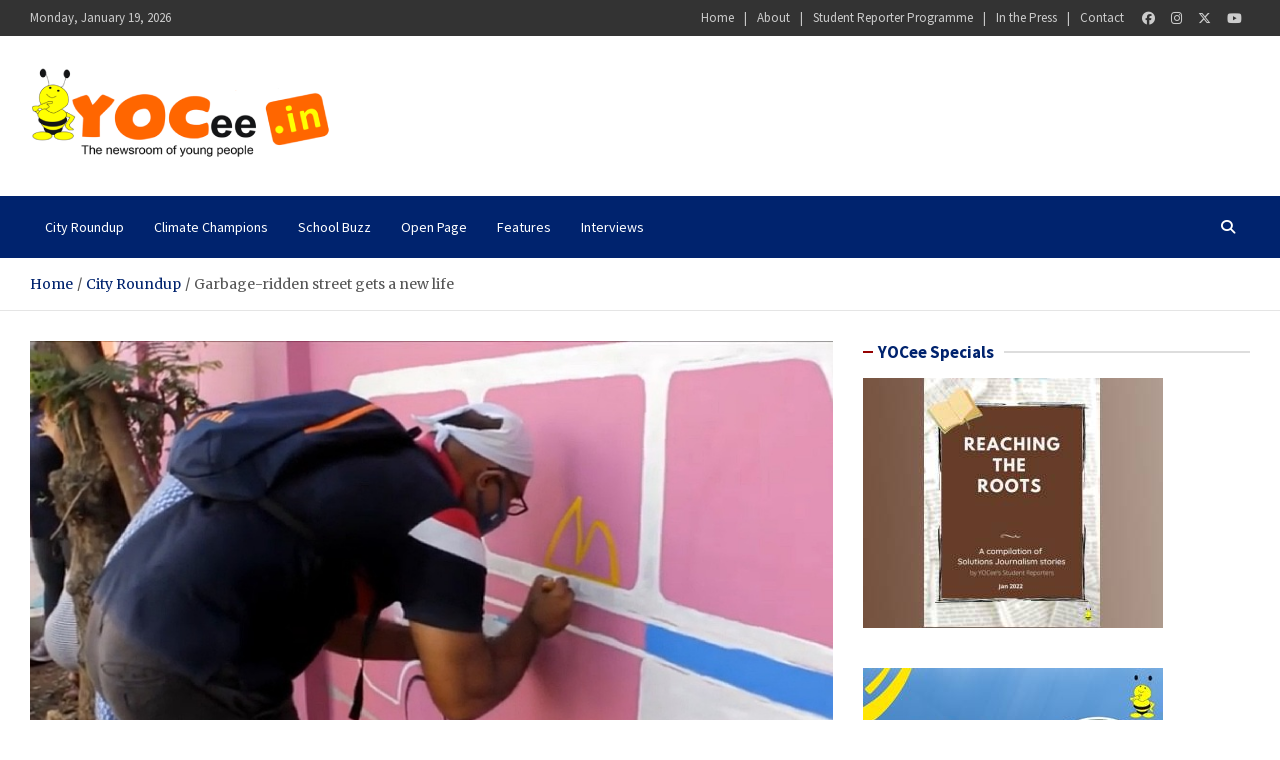

--- FILE ---
content_type: text/html; charset=UTF-8
request_url: https://yocee.in/garbage-ridden-street-gets-a-new-life/
body_size: 20596
content:
<!doctype html>
<html lang="en-US">
<head>
	<meta charset="UTF-8">
	<meta name="viewport" content="width=device-width, initial-scale=1, shrink-to-fit=no">
	<link rel="profile" href="https://gmpg.org/xfn/11">

	<meta name='robots' content='index, follow, max-image-preview:large, max-snippet:-1, max-video-preview:-1' />

	<!-- This site is optimized with the Yoast SEO plugin v26.7 - https://yoast.com/wordpress/plugins/seo/ -->
	<title>Garbage-ridden street gets a new life</title>
	<meta name="description" content="The abusing of public spaces is one of the biggest community issues. But a wall art project brings a difference in the attitude of the locals." />
	<link rel="canonical" href="https://yocee.in/garbage-ridden-street-gets-a-new-life/" />
	<meta property="og:locale" content="en_US" />
	<meta property="og:type" content="article" />
	<meta property="og:title" content="Garbage-ridden street gets a new life" />
	<meta property="og:description" content="The abusing of public spaces is one of the biggest community issues. But a wall art project brings a difference in the attitude of the locals." />
	<meta property="og:url" content="https://yocee.in/garbage-ridden-street-gets-a-new-life/" />
	<meta property="og:site_name" content="YOCee" />
	<meta property="article:publisher" content="https://www.facebook.com/yocee.in" />
	<meta property="article:published_time" content="2021-09-05T06:31:48+00:00" />
	<meta property="article:modified_time" content="2021-09-05T06:44:09+00:00" />
	<meta property="og:image" content="https://yocee.in/wp-content/uploads/2021/09/kalvivaru-wallart.jpg" />
	<meta property="og:image:width" content="900" />
	<meta property="og:image:height" content="506" />
	<meta property="og:image:type" content="image/jpeg" />
	<meta name="author" content="Sthuthi Arun" />
	<meta name="twitter:card" content="summary_large_image" />
	<meta name="twitter:creator" content="@yoceenews" />
	<meta name="twitter:site" content="@yoceenews" />
	<meta name="twitter:label1" content="Written by" />
	<meta name="twitter:data1" content="Sthuthi Arun" />
	<meta name="twitter:label2" content="Est. reading time" />
	<meta name="twitter:data2" content="3 minutes" />
	<script type="application/ld+json" class="yoast-schema-graph">{"@context":"https://schema.org","@graph":[{"@type":"Article","@id":"https://yocee.in/garbage-ridden-street-gets-a-new-life/#article","isPartOf":{"@id":"https://yocee.in/garbage-ridden-street-gets-a-new-life/"},"author":{"name":"Sthuthi Arun","@id":"https://yocee.in/#/schema/person/c1da63b9e12ae0eef2fc60653ce80b25"},"headline":"Garbage-ridden street gets a new life","datePublished":"2021-09-05T06:31:48+00:00","dateModified":"2021-09-05T06:44:09+00:00","mainEntityOfPage":{"@id":"https://yocee.in/garbage-ridden-street-gets-a-new-life/"},"wordCount":604,"commentCount":0,"publisher":{"@id":"https://yocee.in/#organization"},"image":{"@id":"https://yocee.in/garbage-ridden-street-gets-a-new-life/#primaryimage"},"thumbnailUrl":"https://yocee.in/wp-content/uploads/2021/09/kalvivaru-wallart.jpg","keywords":["public spaces","wall art"],"articleSection":["City Roundup"],"inLanguage":"en-US","potentialAction":[{"@type":"CommentAction","name":"Comment","target":["https://yocee.in/garbage-ridden-street-gets-a-new-life/#respond"]}]},{"@type":"WebPage","@id":"https://yocee.in/garbage-ridden-street-gets-a-new-life/","url":"https://yocee.in/garbage-ridden-street-gets-a-new-life/","name":"Garbage-ridden street gets a new life","isPartOf":{"@id":"https://yocee.in/#website"},"primaryImageOfPage":{"@id":"https://yocee.in/garbage-ridden-street-gets-a-new-life/#primaryimage"},"image":{"@id":"https://yocee.in/garbage-ridden-street-gets-a-new-life/#primaryimage"},"thumbnailUrl":"https://yocee.in/wp-content/uploads/2021/09/kalvivaru-wallart.jpg","datePublished":"2021-09-05T06:31:48+00:00","dateModified":"2021-09-05T06:44:09+00:00","description":"The abusing of public spaces is one of the biggest community issues. But a wall art project brings a difference in the attitude of the locals.","breadcrumb":{"@id":"https://yocee.in/garbage-ridden-street-gets-a-new-life/#breadcrumb"},"inLanguage":"en-US","potentialAction":[{"@type":"ReadAction","target":["https://yocee.in/garbage-ridden-street-gets-a-new-life/"]}]},{"@type":"ImageObject","inLanguage":"en-US","@id":"https://yocee.in/garbage-ridden-street-gets-a-new-life/#primaryimage","url":"https://yocee.in/wp-content/uploads/2021/09/kalvivaru-wallart.jpg","contentUrl":"https://yocee.in/wp-content/uploads/2021/09/kalvivaru-wallart.jpg","width":900,"height":506,"caption":"wall art in the making"},{"@type":"BreadcrumbList","@id":"https://yocee.in/garbage-ridden-street-gets-a-new-life/#breadcrumb","itemListElement":[{"@type":"ListItem","position":1,"name":"Home","item":"https://yocee.in/"},{"@type":"ListItem","position":2,"name":"Garbage-ridden street gets a new life"}]},{"@type":"WebSite","@id":"https://yocee.in/#website","url":"https://yocee.in/","name":"YOCee","description":"The Newsroom of Young People","publisher":{"@id":"https://yocee.in/#organization"},"potentialAction":[{"@type":"SearchAction","target":{"@type":"EntryPoint","urlTemplate":"https://yocee.in/?s={search_term_string}"},"query-input":{"@type":"PropertyValueSpecification","valueRequired":true,"valueName":"search_term_string"}}],"inLanguage":"en-US"},{"@type":"Organization","@id":"https://yocee.in/#organization","name":"YOCee","url":"https://yocee.in/","logo":{"@type":"ImageObject","inLanguage":"en-US","@id":"https://yocee.in/#/schema/logo/image/","url":"https://yocee.in/wp-content/uploads/2021/06/YOCee_logo-1.png","contentUrl":"https://yocee.in/wp-content/uploads/2021/06/YOCee_logo-1.png","width":300,"height":92,"caption":"YOCee"},"image":{"@id":"https://yocee.in/#/schema/logo/image/"},"sameAs":["https://www.facebook.com/yocee.in","https://x.com/yoceenews","https://www.instagram.com/yoceenews/","https://in.linkedin.com/company/yocee","https://www.youtube.com/user/yoceenews"]},{"@type":"Person","@id":"https://yocee.in/#/schema/person/c1da63b9e12ae0eef2fc60653ce80b25","name":"Sthuthi Arun","image":{"@type":"ImageObject","inLanguage":"en-US","@id":"https://yocee.in/#/schema/person/image/","url":"https://secure.gravatar.com/avatar/17c4f1c353a957fa82300c5b481eca19608bdc41d56bdd957c513370f408eb3a?s=96&d=mm&r=g","contentUrl":"https://secure.gravatar.com/avatar/17c4f1c353a957fa82300c5b481eca19608bdc41d56bdd957c513370f408eb3a?s=96&d=mm&r=g","caption":"Sthuthi Arun"},"description":"Sthuthi loves Marvel movies, writing, and dancing in no particular order. Writing especially helps her with clarifying her thoughts and keeping herself focused. She also loves reading, interacting with animals, talking to new people, and exploring new things.","url":"https://yocee.in/author/sthuthi_arun/"}]}</script>
	<!-- / Yoast SEO plugin. -->


<link rel='dns-prefetch' href='//www.googletagmanager.com' />
<link rel='dns-prefetch' href='//fonts.googleapis.com' />
<link rel='dns-prefetch' href='//pagead2.googlesyndication.com' />
<link rel="alternate" type="application/rss+xml" title="YOCee &raquo; Feed" href="https://yocee.in/feed/" />
<link rel="alternate" type="application/rss+xml" title="YOCee &raquo; Comments Feed" href="https://yocee.in/comments/feed/" />
<link rel="alternate" type="application/rss+xml" title="YOCee &raquo; Garbage-ridden street gets a new life Comments Feed" href="https://yocee.in/garbage-ridden-street-gets-a-new-life/feed/" />
<link rel="alternate" title="oEmbed (JSON)" type="application/json+oembed" href="https://yocee.in/wp-json/oembed/1.0/embed?url=https%3A%2F%2Fyocee.in%2Fgarbage-ridden-street-gets-a-new-life%2F" />
<link rel="alternate" title="oEmbed (XML)" type="text/xml+oembed" href="https://yocee.in/wp-json/oembed/1.0/embed?url=https%3A%2F%2Fyocee.in%2Fgarbage-ridden-street-gets-a-new-life%2F&#038;format=xml" />
<link rel="alternate" type="application/rss+xml" title="YOCee &raquo; Stories Feed" href="https://yocee.in/web-stories/feed/"><style id='wp-img-auto-sizes-contain-inline-css' type='text/css'>
img:is([sizes=auto i],[sizes^="auto," i]){contain-intrinsic-size:3000px 1500px}
/*# sourceURL=wp-img-auto-sizes-contain-inline-css */
</style>
<link rel='stylesheet' id='dashicons-css' href='https://yocee.in/wp-includes/css/dashicons.min.css?ver=e2aed1ed3bae7d4411f851a5a8f379fb' type='text/css' media='all' />
<link rel='stylesheet' id='post-views-counter-frontend-css' href='https://yocee.in/wp-content/plugins/post-views-counter/css/frontend.min.css?ver=1.5.5' type='text/css' media='all' />
<style id='wp-emoji-styles-inline-css' type='text/css'>

	img.wp-smiley, img.emoji {
		display: inline !important;
		border: none !important;
		box-shadow: none !important;
		height: 1em !important;
		width: 1em !important;
		margin: 0 0.07em !important;
		vertical-align: -0.1em !important;
		background: none !important;
		padding: 0 !important;
	}
/*# sourceURL=wp-emoji-styles-inline-css */
</style>
<style id='wp-block-library-inline-css' type='text/css'>
:root{--wp-block-synced-color:#7a00df;--wp-block-synced-color--rgb:122,0,223;--wp-bound-block-color:var(--wp-block-synced-color);--wp-editor-canvas-background:#ddd;--wp-admin-theme-color:#007cba;--wp-admin-theme-color--rgb:0,124,186;--wp-admin-theme-color-darker-10:#006ba1;--wp-admin-theme-color-darker-10--rgb:0,107,160.5;--wp-admin-theme-color-darker-20:#005a87;--wp-admin-theme-color-darker-20--rgb:0,90,135;--wp-admin-border-width-focus:2px}@media (min-resolution:192dpi){:root{--wp-admin-border-width-focus:1.5px}}.wp-element-button{cursor:pointer}:root .has-very-light-gray-background-color{background-color:#eee}:root .has-very-dark-gray-background-color{background-color:#313131}:root .has-very-light-gray-color{color:#eee}:root .has-very-dark-gray-color{color:#313131}:root .has-vivid-green-cyan-to-vivid-cyan-blue-gradient-background{background:linear-gradient(135deg,#00d084,#0693e3)}:root .has-purple-crush-gradient-background{background:linear-gradient(135deg,#34e2e4,#4721fb 50%,#ab1dfe)}:root .has-hazy-dawn-gradient-background{background:linear-gradient(135deg,#faaca8,#dad0ec)}:root .has-subdued-olive-gradient-background{background:linear-gradient(135deg,#fafae1,#67a671)}:root .has-atomic-cream-gradient-background{background:linear-gradient(135deg,#fdd79a,#004a59)}:root .has-nightshade-gradient-background{background:linear-gradient(135deg,#330968,#31cdcf)}:root .has-midnight-gradient-background{background:linear-gradient(135deg,#020381,#2874fc)}:root{--wp--preset--font-size--normal:16px;--wp--preset--font-size--huge:42px}.has-regular-font-size{font-size:1em}.has-larger-font-size{font-size:2.625em}.has-normal-font-size{font-size:var(--wp--preset--font-size--normal)}.has-huge-font-size{font-size:var(--wp--preset--font-size--huge)}.has-text-align-center{text-align:center}.has-text-align-left{text-align:left}.has-text-align-right{text-align:right}.has-fit-text{white-space:nowrap!important}#end-resizable-editor-section{display:none}.aligncenter{clear:both}.items-justified-left{justify-content:flex-start}.items-justified-center{justify-content:center}.items-justified-right{justify-content:flex-end}.items-justified-space-between{justify-content:space-between}.screen-reader-text{border:0;clip-path:inset(50%);height:1px;margin:-1px;overflow:hidden;padding:0;position:absolute;width:1px;word-wrap:normal!important}.screen-reader-text:focus{background-color:#ddd;clip-path:none;color:#444;display:block;font-size:1em;height:auto;left:5px;line-height:normal;padding:15px 23px 14px;text-decoration:none;top:5px;width:auto;z-index:100000}html :where(.has-border-color){border-style:solid}html :where([style*=border-top-color]){border-top-style:solid}html :where([style*=border-right-color]){border-right-style:solid}html :where([style*=border-bottom-color]){border-bottom-style:solid}html :where([style*=border-left-color]){border-left-style:solid}html :where([style*=border-width]){border-style:solid}html :where([style*=border-top-width]){border-top-style:solid}html :where([style*=border-right-width]){border-right-style:solid}html :where([style*=border-bottom-width]){border-bottom-style:solid}html :where([style*=border-left-width]){border-left-style:solid}html :where(img[class*=wp-image-]){height:auto;max-width:100%}:where(figure){margin:0 0 1em}html :where(.is-position-sticky){--wp-admin--admin-bar--position-offset:var(--wp-admin--admin-bar--height,0px)}@media screen and (max-width:600px){html :where(.is-position-sticky){--wp-admin--admin-bar--position-offset:0px}}

/*# sourceURL=wp-block-library-inline-css */
</style><style id='global-styles-inline-css' type='text/css'>
:root{--wp--preset--aspect-ratio--square: 1;--wp--preset--aspect-ratio--4-3: 4/3;--wp--preset--aspect-ratio--3-4: 3/4;--wp--preset--aspect-ratio--3-2: 3/2;--wp--preset--aspect-ratio--2-3: 2/3;--wp--preset--aspect-ratio--16-9: 16/9;--wp--preset--aspect-ratio--9-16: 9/16;--wp--preset--color--black: #000000;--wp--preset--color--cyan-bluish-gray: #abb8c3;--wp--preset--color--white: #ffffff;--wp--preset--color--pale-pink: #f78da7;--wp--preset--color--vivid-red: #cf2e2e;--wp--preset--color--luminous-vivid-orange: #ff6900;--wp--preset--color--luminous-vivid-amber: #fcb900;--wp--preset--color--light-green-cyan: #7bdcb5;--wp--preset--color--vivid-green-cyan: #00d084;--wp--preset--color--pale-cyan-blue: #8ed1fc;--wp--preset--color--vivid-cyan-blue: #0693e3;--wp--preset--color--vivid-purple: #9b51e0;--wp--preset--gradient--vivid-cyan-blue-to-vivid-purple: linear-gradient(135deg,rgb(6,147,227) 0%,rgb(155,81,224) 100%);--wp--preset--gradient--light-green-cyan-to-vivid-green-cyan: linear-gradient(135deg,rgb(122,220,180) 0%,rgb(0,208,130) 100%);--wp--preset--gradient--luminous-vivid-amber-to-luminous-vivid-orange: linear-gradient(135deg,rgb(252,185,0) 0%,rgb(255,105,0) 100%);--wp--preset--gradient--luminous-vivid-orange-to-vivid-red: linear-gradient(135deg,rgb(255,105,0) 0%,rgb(207,46,46) 100%);--wp--preset--gradient--very-light-gray-to-cyan-bluish-gray: linear-gradient(135deg,rgb(238,238,238) 0%,rgb(169,184,195) 100%);--wp--preset--gradient--cool-to-warm-spectrum: linear-gradient(135deg,rgb(74,234,220) 0%,rgb(151,120,209) 20%,rgb(207,42,186) 40%,rgb(238,44,130) 60%,rgb(251,105,98) 80%,rgb(254,248,76) 100%);--wp--preset--gradient--blush-light-purple: linear-gradient(135deg,rgb(255,206,236) 0%,rgb(152,150,240) 100%);--wp--preset--gradient--blush-bordeaux: linear-gradient(135deg,rgb(254,205,165) 0%,rgb(254,45,45) 50%,rgb(107,0,62) 100%);--wp--preset--gradient--luminous-dusk: linear-gradient(135deg,rgb(255,203,112) 0%,rgb(199,81,192) 50%,rgb(65,88,208) 100%);--wp--preset--gradient--pale-ocean: linear-gradient(135deg,rgb(255,245,203) 0%,rgb(182,227,212) 50%,rgb(51,167,181) 100%);--wp--preset--gradient--electric-grass: linear-gradient(135deg,rgb(202,248,128) 0%,rgb(113,206,126) 100%);--wp--preset--gradient--midnight: linear-gradient(135deg,rgb(2,3,129) 0%,rgb(40,116,252) 100%);--wp--preset--font-size--small: 13px;--wp--preset--font-size--medium: 20px;--wp--preset--font-size--large: 36px;--wp--preset--font-size--x-large: 42px;--wp--preset--spacing--20: 0.44rem;--wp--preset--spacing--30: 0.67rem;--wp--preset--spacing--40: 1rem;--wp--preset--spacing--50: 1.5rem;--wp--preset--spacing--60: 2.25rem;--wp--preset--spacing--70: 3.38rem;--wp--preset--spacing--80: 5.06rem;--wp--preset--shadow--natural: 6px 6px 9px rgba(0, 0, 0, 0.2);--wp--preset--shadow--deep: 12px 12px 50px rgba(0, 0, 0, 0.4);--wp--preset--shadow--sharp: 6px 6px 0px rgba(0, 0, 0, 0.2);--wp--preset--shadow--outlined: 6px 6px 0px -3px rgb(255, 255, 255), 6px 6px rgb(0, 0, 0);--wp--preset--shadow--crisp: 6px 6px 0px rgb(0, 0, 0);}:where(.is-layout-flex){gap: 0.5em;}:where(.is-layout-grid){gap: 0.5em;}body .is-layout-flex{display: flex;}.is-layout-flex{flex-wrap: wrap;align-items: center;}.is-layout-flex > :is(*, div){margin: 0;}body .is-layout-grid{display: grid;}.is-layout-grid > :is(*, div){margin: 0;}:where(.wp-block-columns.is-layout-flex){gap: 2em;}:where(.wp-block-columns.is-layout-grid){gap: 2em;}:where(.wp-block-post-template.is-layout-flex){gap: 1.25em;}:where(.wp-block-post-template.is-layout-grid){gap: 1.25em;}.has-black-color{color: var(--wp--preset--color--black) !important;}.has-cyan-bluish-gray-color{color: var(--wp--preset--color--cyan-bluish-gray) !important;}.has-white-color{color: var(--wp--preset--color--white) !important;}.has-pale-pink-color{color: var(--wp--preset--color--pale-pink) !important;}.has-vivid-red-color{color: var(--wp--preset--color--vivid-red) !important;}.has-luminous-vivid-orange-color{color: var(--wp--preset--color--luminous-vivid-orange) !important;}.has-luminous-vivid-amber-color{color: var(--wp--preset--color--luminous-vivid-amber) !important;}.has-light-green-cyan-color{color: var(--wp--preset--color--light-green-cyan) !important;}.has-vivid-green-cyan-color{color: var(--wp--preset--color--vivid-green-cyan) !important;}.has-pale-cyan-blue-color{color: var(--wp--preset--color--pale-cyan-blue) !important;}.has-vivid-cyan-blue-color{color: var(--wp--preset--color--vivid-cyan-blue) !important;}.has-vivid-purple-color{color: var(--wp--preset--color--vivid-purple) !important;}.has-black-background-color{background-color: var(--wp--preset--color--black) !important;}.has-cyan-bluish-gray-background-color{background-color: var(--wp--preset--color--cyan-bluish-gray) !important;}.has-white-background-color{background-color: var(--wp--preset--color--white) !important;}.has-pale-pink-background-color{background-color: var(--wp--preset--color--pale-pink) !important;}.has-vivid-red-background-color{background-color: var(--wp--preset--color--vivid-red) !important;}.has-luminous-vivid-orange-background-color{background-color: var(--wp--preset--color--luminous-vivid-orange) !important;}.has-luminous-vivid-amber-background-color{background-color: var(--wp--preset--color--luminous-vivid-amber) !important;}.has-light-green-cyan-background-color{background-color: var(--wp--preset--color--light-green-cyan) !important;}.has-vivid-green-cyan-background-color{background-color: var(--wp--preset--color--vivid-green-cyan) !important;}.has-pale-cyan-blue-background-color{background-color: var(--wp--preset--color--pale-cyan-blue) !important;}.has-vivid-cyan-blue-background-color{background-color: var(--wp--preset--color--vivid-cyan-blue) !important;}.has-vivid-purple-background-color{background-color: var(--wp--preset--color--vivid-purple) !important;}.has-black-border-color{border-color: var(--wp--preset--color--black) !important;}.has-cyan-bluish-gray-border-color{border-color: var(--wp--preset--color--cyan-bluish-gray) !important;}.has-white-border-color{border-color: var(--wp--preset--color--white) !important;}.has-pale-pink-border-color{border-color: var(--wp--preset--color--pale-pink) !important;}.has-vivid-red-border-color{border-color: var(--wp--preset--color--vivid-red) !important;}.has-luminous-vivid-orange-border-color{border-color: var(--wp--preset--color--luminous-vivid-orange) !important;}.has-luminous-vivid-amber-border-color{border-color: var(--wp--preset--color--luminous-vivid-amber) !important;}.has-light-green-cyan-border-color{border-color: var(--wp--preset--color--light-green-cyan) !important;}.has-vivid-green-cyan-border-color{border-color: var(--wp--preset--color--vivid-green-cyan) !important;}.has-pale-cyan-blue-border-color{border-color: var(--wp--preset--color--pale-cyan-blue) !important;}.has-vivid-cyan-blue-border-color{border-color: var(--wp--preset--color--vivid-cyan-blue) !important;}.has-vivid-purple-border-color{border-color: var(--wp--preset--color--vivid-purple) !important;}.has-vivid-cyan-blue-to-vivid-purple-gradient-background{background: var(--wp--preset--gradient--vivid-cyan-blue-to-vivid-purple) !important;}.has-light-green-cyan-to-vivid-green-cyan-gradient-background{background: var(--wp--preset--gradient--light-green-cyan-to-vivid-green-cyan) !important;}.has-luminous-vivid-amber-to-luminous-vivid-orange-gradient-background{background: var(--wp--preset--gradient--luminous-vivid-amber-to-luminous-vivid-orange) !important;}.has-luminous-vivid-orange-to-vivid-red-gradient-background{background: var(--wp--preset--gradient--luminous-vivid-orange-to-vivid-red) !important;}.has-very-light-gray-to-cyan-bluish-gray-gradient-background{background: var(--wp--preset--gradient--very-light-gray-to-cyan-bluish-gray) !important;}.has-cool-to-warm-spectrum-gradient-background{background: var(--wp--preset--gradient--cool-to-warm-spectrum) !important;}.has-blush-light-purple-gradient-background{background: var(--wp--preset--gradient--blush-light-purple) !important;}.has-blush-bordeaux-gradient-background{background: var(--wp--preset--gradient--blush-bordeaux) !important;}.has-luminous-dusk-gradient-background{background: var(--wp--preset--gradient--luminous-dusk) !important;}.has-pale-ocean-gradient-background{background: var(--wp--preset--gradient--pale-ocean) !important;}.has-electric-grass-gradient-background{background: var(--wp--preset--gradient--electric-grass) !important;}.has-midnight-gradient-background{background: var(--wp--preset--gradient--midnight) !important;}.has-small-font-size{font-size: var(--wp--preset--font-size--small) !important;}.has-medium-font-size{font-size: var(--wp--preset--font-size--medium) !important;}.has-large-font-size{font-size: var(--wp--preset--font-size--large) !important;}.has-x-large-font-size{font-size: var(--wp--preset--font-size--x-large) !important;}
/*# sourceURL=global-styles-inline-css */
</style>

<style id='classic-theme-styles-inline-css' type='text/css'>
/*! This file is auto-generated */
.wp-block-button__link{color:#fff;background-color:#32373c;border-radius:9999px;box-shadow:none;text-decoration:none;padding:calc(.667em + 2px) calc(1.333em + 2px);font-size:1.125em}.wp-block-file__button{background:#32373c;color:#fff;text-decoration:none}
/*# sourceURL=/wp-includes/css/classic-themes.min.css */
</style>
<link rel='stylesheet' id='ssb-front-css-css' href='https://yocee.in/wp-content/plugins/simple-social-buttons/assets/css/front.css?ver=6.2.0' type='text/css' media='all' />
<link rel='stylesheet' id='bootstrap-style-css' href='https://yocee.in/wp-content/themes/meta-news/assets/library/bootstrap/css/bootstrap.min.css?ver=4.0.0' type='text/css' media='all' />
<link rel='stylesheet' id='font-awesome-style-css' href='https://yocee.in/wp-content/themes/meta-news/assets/library/font-awesome/css/all.min.css?ver=e2aed1ed3bae7d4411f851a5a8f379fb' type='text/css' media='all' />
<link rel='stylesheet' id='meta-news-google-fonts-css' href='//fonts.googleapis.com/css2?family=Merriweather:ital,wght@0,300;0,400;0,700;1,300;1,400;1,700&#038;family=Source+Sans+Pro:ital,wght@0,300;0,400;0,700;1,300;1,400;1,700&#038;display=swap' type='text/css' media='all' />
<link rel='stylesheet' id='meta-news-style-css' href='https://yocee.in/wp-content/themes/meta-news/style.css?ver=e2aed1ed3bae7d4411f851a5a8f379fb' type='text/css' media='all' />
<link rel='stylesheet' id='recent-posts-widget-with-thumbnails-public-style-css' href='https://yocee.in/wp-content/plugins/recent-posts-widget-with-thumbnails/public.css?ver=7.1.1' type='text/css' media='all' />
<link rel='stylesheet' id='wpzoom-social-icons-socicon-css' href='https://yocee.in/wp-content/plugins/social-icons-widget-by-wpzoom/assets/css/wpzoom-socicon.css?ver=1764614498' type='text/css' media='all' />
<link rel='stylesheet' id='wpzoom-social-icons-genericons-css' href='https://yocee.in/wp-content/plugins/social-icons-widget-by-wpzoom/assets/css/genericons.css?ver=1764614498' type='text/css' media='all' />
<link rel='stylesheet' id='wpzoom-social-icons-academicons-css' href='https://yocee.in/wp-content/plugins/social-icons-widget-by-wpzoom/assets/css/academicons.min.css?ver=1764614499' type='text/css' media='all' />
<link rel='stylesheet' id='wpzoom-social-icons-font-awesome-3-css' href='https://yocee.in/wp-content/plugins/social-icons-widget-by-wpzoom/assets/css/font-awesome-3.min.css?ver=1764614498' type='text/css' media='all' />
<link rel='stylesheet' id='wpzoom-social-icons-styles-css' href='https://yocee.in/wp-content/plugins/social-icons-widget-by-wpzoom/assets/css/wpzoom-social-icons-styles.css?ver=1764614499' type='text/css' media='all' />
<link rel='preload' as='font'  id='wpzoom-social-icons-font-academicons-woff2-css' href='https://yocee.in/wp-content/plugins/social-icons-widget-by-wpzoom/assets/font/academicons.woff2?v=1.9.2'  type='font/woff2' crossorigin />
<link rel='preload' as='font'  id='wpzoom-social-icons-font-fontawesome-3-woff2-css' href='https://yocee.in/wp-content/plugins/social-icons-widget-by-wpzoom/assets/font/fontawesome-webfont.woff2?v=4.7.0'  type='font/woff2' crossorigin />
<link rel='preload' as='font'  id='wpzoom-social-icons-font-genericons-woff-css' href='https://yocee.in/wp-content/plugins/social-icons-widget-by-wpzoom/assets/font/Genericons.woff'  type='font/woff' crossorigin />
<link rel='preload' as='font'  id='wpzoom-social-icons-font-socicon-woff2-css' href='https://yocee.in/wp-content/plugins/social-icons-widget-by-wpzoom/assets/font/socicon.woff2?v=4.5.1'  type='font/woff2' crossorigin />
<script type="text/javascript" src="https://yocee.in/wp-includes/js/jquery/jquery.min.js?ver=3.7.1" id="jquery-core-js"></script>
<script type="text/javascript" src="https://yocee.in/wp-includes/js/jquery/jquery-migrate.min.js?ver=3.4.1" id="jquery-migrate-js"></script>

<!-- Google tag (gtag.js) snippet added by Site Kit -->
<!-- Google Analytics snippet added by Site Kit -->
<script type="text/javascript" src="https://www.googletagmanager.com/gtag/js?id=G-0RLTYN0KGN" id="google_gtagjs-js" async></script>
<script type="text/javascript" id="google_gtagjs-js-after">
/* <![CDATA[ */
window.dataLayer = window.dataLayer || [];function gtag(){dataLayer.push(arguments);}
gtag("set","linker",{"domains":["yocee.in"]});
gtag("js", new Date());
gtag("set", "developer_id.dZTNiMT", true);
gtag("config", "G-0RLTYN0KGN");
//# sourceURL=google_gtagjs-js-after
/* ]]> */
</script>
<link rel="https://api.w.org/" href="https://yocee.in/wp-json/" /><link rel="alternate" title="JSON" type="application/json" href="https://yocee.in/wp-json/wp/v2/posts/15598" /><link rel="EditURI" type="application/rsd+xml" title="RSD" href="https://yocee.in/xmlrpc.php?rsd" />
<meta name="generator" content="Site Kit by Google 1.162.1" /> <style media="screen">

		.simplesocialbuttons.simplesocialbuttons_inline .ssb-fb-like, .simplesocialbuttons.simplesocialbuttons_inline amp-facebook-like {
	  margin: 8px;
	}
		 /*inline margin*/
	
	
	
	
	
		.simplesocialbuttons.simplesocialbuttons_inline.simplesocial-round-icon button{
	  margin: 8px;
	}

	
			 /*margin-digbar*/

	
	
	
	
	
	
	
</style>

<!-- Open Graph Meta Tags generated by Simple Social Buttons 6.2.0 -->
<meta property="og:title" content="Garbage-ridden street gets a new life - YOCee" />
<meta property="og:type" content="article" />
<meta property="og:description" content="The abusing of public spaces is one of the biggest community issues of the era. Everywhere we go, we see garbage strewn on the roads, careless parking of vehicles, walls all dirty and covered with posters, and just mayhem. Someone needs to take action and fix this, right? The couple on a mission Luckily, Shivkumar and Umamaheswari, husband and wife,&hellip;" />
<meta property="og:url" content="https://yocee.in/garbage-ridden-street-gets-a-new-life/" />
<meta property="og:site_name" content="YOCee" />
<meta property="og:image" content="https://yocee.in/wp-content/uploads/2021/09/kalvivaru-wallart.jpg" />
<meta name="twitter:card" content="summary_large_image" />
<meta name="twitter:description" content="The abusing of public spaces is one of the biggest community issues of the era. Everywhere we go, we see garbage strewn on the roads, careless parking of vehicles, walls all dirty and covered with posters, and just mayhem. Someone needs to take action and fix this, right? The couple on a mission Luckily, Shivkumar and Umamaheswari, husband and wife,&hellip;" />
<meta name="twitter:title" content="Garbage-ridden street gets a new life - YOCee" />
<meta property="twitter:image" content="https://yocee.in/wp-content/uploads/2021/09/kalvivaru-wallart.jpg" />
<link rel="pingback" href="https://yocee.in/xmlrpc.php">
<!-- Google AdSense meta tags added by Site Kit -->
<meta name="google-adsense-platform-account" content="ca-host-pub-2644536267352236">
<meta name="google-adsense-platform-domain" content="sitekit.withgoogle.com">
<!-- End Google AdSense meta tags added by Site Kit -->
		<style type="text/css">
					.site-title,
			.site-description {
				position: absolute;
				clip: rect(1px, 1px, 1px, 1px);
			}
				</style>
		<style type="text/css" id="custom-background-css">
body.custom-background { background-color: #ffffff; }
</style>
	
<!-- Google AdSense snippet added by Site Kit -->
<script type="text/javascript" async="async" src="https://pagead2.googlesyndication.com/pagead/js/adsbygoogle.js?client=ca-pub-9912276003025789&amp;host=ca-host-pub-2644536267352236" crossorigin="anonymous"></script>

<!-- End Google AdSense snippet added by Site Kit -->
<style type="text/css">.saboxplugin-wrap{-webkit-box-sizing:border-box;-moz-box-sizing:border-box;-ms-box-sizing:border-box;box-sizing:border-box;border:1px solid #eee;width:100%;clear:both;display:block;overflow:hidden;word-wrap:break-word;position:relative}.saboxplugin-wrap .saboxplugin-gravatar{float:left;padding:0 20px 20px 20px}.saboxplugin-wrap .saboxplugin-gravatar img{max-width:100px;height:auto;border-radius:0;}.saboxplugin-wrap .saboxplugin-authorname{font-size:18px;line-height:1;margin:20px 0 0 20px;display:block}.saboxplugin-wrap .saboxplugin-authorname a{text-decoration:none}.saboxplugin-wrap .saboxplugin-authorname a:focus{outline:0}.saboxplugin-wrap .saboxplugin-desc{display:block;margin:5px 20px}.saboxplugin-wrap .saboxplugin-desc a{text-decoration:underline}.saboxplugin-wrap .saboxplugin-desc p{margin:5px 0 12px}.saboxplugin-wrap .saboxplugin-web{margin:0 20px 15px;text-align:left}.saboxplugin-wrap .sab-web-position{text-align:right}.saboxplugin-wrap .saboxplugin-web a{color:#ccc;text-decoration:none}.saboxplugin-wrap .saboxplugin-socials{position:relative;display:block;background:#fcfcfc;padding:5px;border-top:1px solid #eee}.saboxplugin-wrap .saboxplugin-socials a svg{width:20px;height:20px}.saboxplugin-wrap .saboxplugin-socials a svg .st2{fill:#fff; transform-origin:center center;}.saboxplugin-wrap .saboxplugin-socials a svg .st1{fill:rgba(0,0,0,.3)}.saboxplugin-wrap .saboxplugin-socials a:hover{opacity:.8;-webkit-transition:opacity .4s;-moz-transition:opacity .4s;-o-transition:opacity .4s;transition:opacity .4s;box-shadow:none!important;-webkit-box-shadow:none!important}.saboxplugin-wrap .saboxplugin-socials .saboxplugin-icon-color{box-shadow:none;padding:0;border:0;-webkit-transition:opacity .4s;-moz-transition:opacity .4s;-o-transition:opacity .4s;transition:opacity .4s;display:inline-block;color:#fff;font-size:0;text-decoration:inherit;margin:5px;-webkit-border-radius:0;-moz-border-radius:0;-ms-border-radius:0;-o-border-radius:0;border-radius:0;overflow:hidden}.saboxplugin-wrap .saboxplugin-socials .saboxplugin-icon-grey{text-decoration:inherit;box-shadow:none;position:relative;display:-moz-inline-stack;display:inline-block;vertical-align:middle;zoom:1;margin:10px 5px;color:#444;fill:#444}.clearfix:after,.clearfix:before{content:' ';display:table;line-height:0;clear:both}.ie7 .clearfix{zoom:1}.saboxplugin-socials.sabox-colored .saboxplugin-icon-color .sab-twitch{border-color:#38245c}.saboxplugin-socials.sabox-colored .saboxplugin-icon-color .sab-behance{border-color:#003eb0}.saboxplugin-socials.sabox-colored .saboxplugin-icon-color .sab-deviantart{border-color:#036824}.saboxplugin-socials.sabox-colored .saboxplugin-icon-color .sab-digg{border-color:#00327c}.saboxplugin-socials.sabox-colored .saboxplugin-icon-color .sab-dribbble{border-color:#ba1655}.saboxplugin-socials.sabox-colored .saboxplugin-icon-color .sab-facebook{border-color:#1e2e4f}.saboxplugin-socials.sabox-colored .saboxplugin-icon-color .sab-flickr{border-color:#003576}.saboxplugin-socials.sabox-colored .saboxplugin-icon-color .sab-github{border-color:#264874}.saboxplugin-socials.sabox-colored .saboxplugin-icon-color .sab-google{border-color:#0b51c5}.saboxplugin-socials.sabox-colored .saboxplugin-icon-color .sab-html5{border-color:#902e13}.saboxplugin-socials.sabox-colored .saboxplugin-icon-color .sab-instagram{border-color:#1630aa}.saboxplugin-socials.sabox-colored .saboxplugin-icon-color .sab-linkedin{border-color:#00344f}.saboxplugin-socials.sabox-colored .saboxplugin-icon-color .sab-pinterest{border-color:#5b040e}.saboxplugin-socials.sabox-colored .saboxplugin-icon-color .sab-reddit{border-color:#992900}.saboxplugin-socials.sabox-colored .saboxplugin-icon-color .sab-rss{border-color:#a43b0a}.saboxplugin-socials.sabox-colored .saboxplugin-icon-color .sab-sharethis{border-color:#5d8420}.saboxplugin-socials.sabox-colored .saboxplugin-icon-color .sab-soundcloud{border-color:#995200}.saboxplugin-socials.sabox-colored .saboxplugin-icon-color .sab-spotify{border-color:#0f612c}.saboxplugin-socials.sabox-colored .saboxplugin-icon-color .sab-stackoverflow{border-color:#a95009}.saboxplugin-socials.sabox-colored .saboxplugin-icon-color .sab-steam{border-color:#006388}.saboxplugin-socials.sabox-colored .saboxplugin-icon-color .sab-user_email{border-color:#b84e05}.saboxplugin-socials.sabox-colored .saboxplugin-icon-color .sab-tumblr{border-color:#10151b}.saboxplugin-socials.sabox-colored .saboxplugin-icon-color .sab-twitter{border-color:#0967a0}.saboxplugin-socials.sabox-colored .saboxplugin-icon-color .sab-vimeo{border-color:#0d7091}.saboxplugin-socials.sabox-colored .saboxplugin-icon-color .sab-windows{border-color:#003f71}.saboxplugin-socials.sabox-colored .saboxplugin-icon-color .sab-whatsapp{border-color:#003f71}.saboxplugin-socials.sabox-colored .saboxplugin-icon-color .sab-wordpress{border-color:#0f3647}.saboxplugin-socials.sabox-colored .saboxplugin-icon-color .sab-yahoo{border-color:#14002d}.saboxplugin-socials.sabox-colored .saboxplugin-icon-color .sab-youtube{border-color:#900}.saboxplugin-socials.sabox-colored .saboxplugin-icon-color .sab-xing{border-color:#000202}.saboxplugin-socials.sabox-colored .saboxplugin-icon-color .sab-mixcloud{border-color:#2475a0}.saboxplugin-socials.sabox-colored .saboxplugin-icon-color .sab-vk{border-color:#243549}.saboxplugin-socials.sabox-colored .saboxplugin-icon-color .sab-medium{border-color:#00452c}.saboxplugin-socials.sabox-colored .saboxplugin-icon-color .sab-quora{border-color:#420e00}.saboxplugin-socials.sabox-colored .saboxplugin-icon-color .sab-meetup{border-color:#9b181c}.saboxplugin-socials.sabox-colored .saboxplugin-icon-color .sab-goodreads{border-color:#000}.saboxplugin-socials.sabox-colored .saboxplugin-icon-color .sab-snapchat{border-color:#999700}.saboxplugin-socials.sabox-colored .saboxplugin-icon-color .sab-500px{border-color:#00557f}.saboxplugin-socials.sabox-colored .saboxplugin-icon-color .sab-mastodont{border-color:#185886}.sabox-plus-item{margin-bottom:20px}@media screen and (max-width:480px){.saboxplugin-wrap{text-align:center}.saboxplugin-wrap .saboxplugin-gravatar{float:none;padding:20px 0;text-align:center;margin:0 auto;display:block}.saboxplugin-wrap .saboxplugin-gravatar img{float:none;display:inline-block;display:-moz-inline-stack;vertical-align:middle;zoom:1}.saboxplugin-wrap .saboxplugin-desc{margin:0 10px 20px;text-align:center}.saboxplugin-wrap .saboxplugin-authorname{text-align:center;margin:10px 0 20px}}body .saboxplugin-authorname a,body .saboxplugin-authorname a:hover{box-shadow:none;-webkit-box-shadow:none}a.sab-profile-edit{font-size:16px!important;line-height:1!important}.sab-edit-settings a,a.sab-profile-edit{color:#0073aa!important;box-shadow:none!important;-webkit-box-shadow:none!important}.sab-edit-settings{margin-right:15px;position:absolute;right:0;z-index:2;bottom:10px;line-height:20px}.sab-edit-settings i{margin-left:5px}.saboxplugin-socials{line-height:1!important}.rtl .saboxplugin-wrap .saboxplugin-gravatar{float:right}.rtl .saboxplugin-wrap .saboxplugin-authorname{display:flex;align-items:center}.rtl .saboxplugin-wrap .saboxplugin-authorname .sab-profile-edit{margin-right:10px}.rtl .sab-edit-settings{right:auto;left:0}img.sab-custom-avatar{max-width:75px;}.saboxplugin-wrap .saboxplugin-gravatar img {-webkit-border-radius:50%;-moz-border-radius:50%;-ms-border-radius:50%;-o-border-radius:50%;border-radius:50%;}.saboxplugin-wrap .saboxplugin-gravatar img {-webkit-border-radius:50%;-moz-border-radius:50%;-ms-border-radius:50%;-o-border-radius:50%;border-radius:50%;}.saboxplugin-wrap {background-color:#e8e8e8;}.saboxplugin-wrap .saboxplugin-desc {font-style:italic;}.saboxplugin-wrap {margin-top:0px; margin-bottom:0px; padding: 0px 0px }.saboxplugin-wrap .saboxplugin-authorname {font-size:18px; line-height:25px;}.saboxplugin-wrap .saboxplugin-desc p, .saboxplugin-wrap .saboxplugin-desc {font-size:14px !important; line-height:21px !important;}.saboxplugin-wrap .saboxplugin-web {font-size:14px;}.saboxplugin-wrap .saboxplugin-socials a svg {width:18px;height:18px;}</style></head>

<body data-rsssl=1 class="wp-singular post-template-default single single-post postid-15598 single-format-standard custom-background wp-custom-logo wp-theme-meta-news theme-body group-blog">

<div id="page" class="site">
	<a class="skip-link screen-reader-text" href="#content">Skip to content</a>
	
	<header id="masthead" class="site-header">
					<div class="info-bar infobar-links-on">
				<div class="container">
					<div class="info-bar-wrap">
					<div class="row gutter-10">
						<div class="col-12 col-sm contact-section">
							<ul><li class="date">Monday, January 19, 2026</li></ul>
						</div><!-- .contact-section -->

													<div class="col-sm-auto social-profiles order-md-3">
								<button class="infobar-social-profiles-toggle">Responsive Menu</button>
										<ul>
			<li><a target="_blank" rel="noopener noreferrer" class="fab fa-facebook-f" href="https://facebook.com/yocee.in" title="Facebook"></a></li><li><a target="_blank" rel="noopener noreferrer" class="fab fa-instagram" href="https://instagram.com/yoceenews" title="Instagram"></a></li><li><a target="_blank" rel="noopener noreferrer" class="fab fa-x-twitter" href="https://twitter.com/yoceenews" title="Twitter"></a></li><li><a target="_blank" rel="noopener noreferrer" class="fab fa-youtube" href="https://youtube.com/user/yoceenews" title="Youtube"></a></li>		</ul>
								</div><!-- .social-profile -->
													<div class="col-sm-auto infobar-links order-md-2">
								<button class="infobar-links-menu-toggle">Responsive Menu</button>
								<ul class="clearfix"><li id="menu-item-7270" class="menu-item menu-item-type-custom menu-item-object-custom menu-item-home menu-item-7270"><a href="https://yocee.in/">Home</a></li>
<li id="menu-item-7271" class="menu-item menu-item-type-post_type menu-item-object-page menu-item-7271"><a href="https://yocee.in/about/">About</a></li>
<li id="menu-item-13141" class="menu-item menu-item-type-post_type menu-item-object-page menu-item-13141"><a href="https://yocee.in/student-reporter-programme/">Student Reporter Programme</a></li>
<li id="menu-item-17178" class="menu-item menu-item-type-post_type menu-item-object-page menu-item-17178"><a href="https://yocee.in/in-the-press/">In the Press</a></li>
<li id="menu-item-7274" class="menu-item menu-item-type-post_type menu-item-object-page menu-item-7274"><a href="https://yocee.in/contact/">Contact</a></li>
</ul>							</div><!-- .infobar-links -->
											</div><!-- .row -->
					</div><!-- .info-bar-wrap -->
          		</div><!-- .container -->
        	</div><!-- .infobar -->
        		<div class="navbar-head" >
			<div class="container">
				<div class="navbar-head-inner">
					<div class="site-branding">
						<a href="https://yocee.in/" class="custom-logo-link" rel="home"><img width="300" height="92" src="https://yocee.in/wp-content/uploads/2021/06/YOCee_logo-1.png" class="custom-logo" alt="YOCee" decoding="async" /></a>						<div class="site-title-wrap">
															<h2 class="site-title"><a href="https://yocee.in/" rel="home">YOCee</a></h2>
																<p class="site-description">The Newsroom of Young People</p>
													</div><!-- .site-title-wrap -->
					</div><!-- .site-branding .navbar-brand -->
									</div><!-- .row -->
			</div><!-- .container -->
		</div><!-- .navbar-head -->
		<nav class="navbar">
			<div class="container">
				<div class="navigation-icons-wrap">
					<button class="navbar-toggler menu-toggle" type="button" data-toggle="collapse" data-target="#navbarCollapse" aria-controls="navbarCollapse" aria-expanded="false" aria-label="Toggle navigation"></button>
					<a href="#" class="search-modal-toggle" data-toggle="modal" data-target="#search-modal"><i class="fas fa-search"></i></a>
				</div><!-- .navigation-icons-wrap -->
			</div><!-- .container -->
			<div class="navbar-inner">
				<div class="container">
					<div class="navigation-wrap">
						<div class="navbar-main">
							<div class="collapse navbar-collapse" id="navbarCollapse">
								<div id="site-navigation" class="main-navigation" role="navigation">
									<ul class="nav-menu navbar-nav"><li id="menu-item-6472" class="menu-item menu-item-type-taxonomy menu-item-object-category current-post-ancestor current-menu-parent current-post-parent menu-item-6472"><a href="https://yocee.in/category/cityroundup/">City Roundup</a></li>
<li id="menu-item-14960" class="menu-item menu-item-type-taxonomy menu-item-object-category menu-item-14960"><a href="https://yocee.in/category/climate-champions/">Climate Champions</a></li>
<li id="menu-item-16458" class="menu-item menu-item-type-taxonomy menu-item-object-category menu-item-16458"><a href="https://yocee.in/category/schoolbuzz/">School Buzz</a></li>
<li id="menu-item-13931" class="menu-item menu-item-type-taxonomy menu-item-object-category menu-item-13931"><a href="https://yocee.in/category/open-page/">Open Page</a></li>
<li id="menu-item-6479" class="menu-item menu-item-type-taxonomy menu-item-object-category menu-item-6479"><a href="https://yocee.in/category/features/">Features</a></li>
<li id="menu-item-6478" class="menu-item menu-item-type-taxonomy menu-item-object-category menu-item-6478"><a href="https://yocee.in/category/interviews/">Interviews</a></li>
</ul>								</div><!-- #site-navigation .main-navigation -->
							</div><!-- .navbar-collapse -->
						</div><!-- .navbar-main -->
						<div class="navbar-right">
							<div class="navbar-element-item navbar-search">
								<a href="#" class="search-modal-toggle" data-toggle="modal" data-target="#search-modal"><i class="fas fa-search"></i></a>
							</div><!-- .navbar-element-item .navbar-search -->
						</div><!-- .navbar-right -->
					</div><!-- .navigation-wrap -->
				</div><!-- .container -->
			</div><!-- .navbar-inner -->
		</nav><!-- .navbar -->

		
		
					<div id="breadcrumb">
				<div class="container">
					<div role="navigation" aria-label="Breadcrumbs" class="breadcrumb-trail breadcrumbs" itemprop="breadcrumb"><ul class="trail-items" itemscope itemtype="http://schema.org/BreadcrumbList"><meta name="numberOfItems" content="3" /><meta name="itemListOrder" content="Ascending" /><li itemprop="itemListElement" itemscope itemtype="http://schema.org/ListItem" class="trail-item trail-begin"><a href="https://yocee.in/" rel="home" itemprop="item"><span itemprop="name">Home</span></a><meta itemprop="position" content="1" /></li><li itemprop="itemListElement" itemscope itemtype="http://schema.org/ListItem" class="trail-item"><a href="https://yocee.in/category/cityroundup/" itemprop="item"><span itemprop="name">City Roundup</span></a><meta itemprop="position" content="2" /></li><li itemprop="itemListElement" itemscope itemtype="http://schema.org/ListItem" class="trail-item trail-end"><span itemprop="name">Garbage-ridden street gets a new life</span><meta itemprop="position" content="3" /></li></ul></div>				</div>
			</div><!-- .breadcrumb -->
			</header><!-- #masthead -->
	<div id="content" class="site-content ">
					<div class="container">
				<div class="row justify-content-center site-content-row">
		<div id="primary" class="col-lg-8 content-area sticky-column-bottom">	<div class="column-inner">
		<main id="main" class="site-main">

				<div class="post-15598 post type-post status-publish format-standard has-post-thumbnail hentry category-cityroundup tag-public-spaces tag-wall-art">

		
					<figure class="post-featured-image page-single-featured-image post-img-wrap">
						<div class="a-post-img">
							<img width="900" height="506" src="https://yocee.in/wp-content/uploads/2021/09/kalvivaru-wallart.jpg" class="post-img wp-post-image" alt="wall art in the making" decoding="async" fetchpriority="high" srcset="https://yocee.in/wp-content/uploads/2021/09/kalvivaru-wallart.jpg 900w, https://yocee.in/wp-content/uploads/2021/09/kalvivaru-wallart-400x225.jpg 400w, https://yocee.in/wp-content/uploads/2021/09/kalvivaru-wallart-768x432.jpg 768w" sizes="(max-width: 900px) 100vw, 900px" />						</div>
											</figure><!-- .post-featured-image .page-single-featured-image .post-img-wrap -->

				
			
					<header class="entry-header">
									<div class="entry-meta category-meta">
						<div class="cat-links"><a href="https://yocee.in/category/cityroundup/" rel="category tag">City Roundup</a></div>
					</div><!-- .entry-meta -->
								<h1 class="entry-title">Garbage-ridden street gets a new life</h1>
									<div class="entry-meta">
						<div class="date"><a href="https://yocee.in/garbage-ridden-street-gets-a-new-life/" title="Garbage-ridden street gets a new life">September 5, 2021</a> </div> <div class="by-author vcard author"><a href="https://yocee.in/author/sthuthi_arun/">Sthuthi Arun</a> </div>					</div><!-- .entry-meta -->
								</header>
				<div class="entry-content">
			<div class="simplesocialbuttons simplesocial-round-icon simplesocialbuttons_inline simplesocialbuttons-align-left post-15598 post  simplesocialbuttons-inline-no-animation">
<button class="simplesocial-fb-share"  rel="nofollow"  target="_blank"  aria-label="Facebook Share" data-href="https://www.facebook.com/sharer/sharer.php?u=https://yocee.in/garbage-ridden-street-gets-a-new-life/" onClick="javascript:window.open(this.dataset.href, '', 'menubar=no,toolbar=no,resizable=yes,scrollbars=yes,height=600,width=600');return false;"><span class="simplesocialtxt">Facebook </span> </button>
<button class="simplesocial-twt-share"  rel="nofollow"  target="_blank"  aria-label="Twitter Share" data-href="https://twitter.com/intent/tweet?text=Garbage-ridden+street+gets+a+new+life&url=https://yocee.in/garbage-ridden-street-gets-a-new-life/&via=yoceenews" onClick="javascript:window.open(this.dataset.href, '', 'menubar=no,toolbar=no,resizable=yes,scrollbars=yes,height=600,width=600');return false;"><span class="simplesocialtxt">Twitter</span> </button>
<button onClick="javascript:window.open(this.dataset.href, '_blank' );return false;" class="simplesocial-whatsapp-share"  rel="nofollow"  target="_blank"  aria-label="WhatsApp Share" data-href="https://api.whatsapp.com/send?text=https://yocee.in/garbage-ridden-street-gets-a-new-life/"><span class="simplesocialtxt">WhatsApp</span></button>
<button  rel="nofollow"  target="_blank"  class="simplesocial-linkedin-share" aria-label="LinkedIn Share" data-href="https://www.linkedin.com/sharing/share-offsite/?url=https://yocee.in/garbage-ridden-street-gets-a-new-life/" onClick="javascript:window.open(this.dataset.href, '', 'menubar=no,toolbar=no,resizable=yes,scrollbars=yes,height=600,width=600');return false;"><span class="simplesocialtxt">LinkedIn</span></button>
<button onClick="javascript:window.location.href = this.dataset.href;return false;" class="simplesocial-email-share" aria-label="Share through Email"  rel="nofollow"  target="_blank"   data-href="mailto:?subject=Garbage-ridden street gets a new life&body=https://yocee.in/garbage-ridden-street-gets-a-new-life/"><span class="simplesocialtxt">Email</span></button>
<button onClick="javascript:window.print();return false;"  rel="nofollow"  target="_blank"  aria-label="Print Share" class="simplesocial-print-share" ><span class="simplesocialtxt">Print</span></button>
</div>
<p>The abusing of public spaces is one of the biggest community issues of the era. Everywhere we go, we see garbage strewn on the roads, careless parking of vehicles, walls all dirty and covered with posters, and just mayhem. Someone needs to take action and fix this, right?</p>
<h6>The couple on a mission</h6>
<p>Luckily, Shivkumar and Umamaheswari, husband and wife, take up this seemingly impossible task and make a difference to the users of public spaces. S. Shivkumar, the founder of an organisation called <a href="http://karamkorpom.org/" target="_blank" rel="noopener">Karam Korpom</a> (roughly translates as &#8216;Let&#8217;s join hands&#8217;), is a professional in designing and eLearning with more than 30 years of experience. He studied Mechanical Engineering and did his Masters in Indian Institute of Technology (IIT), Bombay. His wife V. Umamaheswari, a Civil Engineer holds an MBA in HR (Human Resources). She is also a joint secretary of the Mylapore Welfare Association and is an expert in sustainable waste management and water conservation.</p>
<figure id="attachment_15602" aria-describedby="caption-attachment-15602" style="width: 600px" class="wp-caption aligncenter"><a href="https://yocee.in/wp-content/uploads/2021/09/Team-kalvivaru-wallart.jpg"><img decoding="async" class="wp-image-15602" src="https://yocee.in/wp-content/uploads/2021/09/Team-kalvivaru-wallart.jpg" alt="Team Kalvivaru Street" width="600" height="341" srcset="https://yocee.in/wp-content/uploads/2021/09/Team-kalvivaru-wallart.jpg 900w, https://yocee.in/wp-content/uploads/2021/09/Team-kalvivaru-wallart-400x228.jpg 400w, https://yocee.in/wp-content/uploads/2021/09/Team-kalvivaru-wallart-768x437.jpg 768w" sizes="(max-width: 600px) 100vw, 600px" /></a><figcaption id="caption-attachment-15602" class="wp-caption-text">The team that was a part of transforming Kalvivaru Street, Mylapore, Chennai</figcaption></figure>
<h6>What does Karam Korpom do?</h6>
<p>Karam Korpom is a non-profit, volunteer-driven organization based in Chennai that aims to protect the environment through various activities such as wall arts, awareness programs among many others. They invite the local community to participate in their frequent wall art events in various localities in Chennai, to make the public feel the ownership of their neighbourhood. Everyone, from all age groups, comes together to paint the walls. <a href="https://www.facebook.com/sapschennai/" target="_blank" rel="noopener">Stop Abusing Public Spaces</a> (SAPS) is an activity under the control of the Karam Korpom Foundation which identifies abused public spaces and works towards cleaning them up. The organization has completed nearly 55 projects so far and has transformed about 80 lakh square meters of area into clean space.</p>
<h6>The Wall Art on Kalvi Varu street, Mylapore, Chennai</h6>
<p>Earlier this year, in May, the NGO assembled in Kalvi Varu street in the Mylapore neighbourhood of Chennai with buckets of paints and a bundle of paintbrushes. They were all set to paint the 400-meter long compound wall behind Vidya Mandir School and in front of the Buckingham Canal, now not in use and hence is full of filth. &#8220;Kalvi Varu Street was a heavily abused street,&#8221; says Shivkumar. &#8220;There was a school on one side and a canal on the other. And no one took proper care of it. It was like a &#8216;free-for-all kind&#8217; of situation.&#8221;</p>
<p style="text-align: center;"><em><strong>Watch the video report </strong></em></p>
<p><center><iframe title="YouTube video player" src="https://www.youtube.com/embed/cxKpxFsEPcY" width="600" height="338" frameborder="0" align="center" allowfullscreen="allowfullscreen"><span data-mce-type="bookmark" style="display: inline-block; width: 0px; overflow: hidden; line-height: 0;" class="mce_SELRES_start">﻿</span><span data-mce-type="bookmark" style="display: inline-block; width: 0px; overflow: hidden; line-height: 0;" class="mce_SELRES_start">﻿</span></iframe></center><center></center>With the help of the then local MLA Dr. R.Nataraj, the Mylapore Welfare Association, the Vidya Mandir Alumni Association, and the Chennai Smart City Limited, the NGO was able to mobilise enough funds to successfully carry out this project. This project was based on the designs submitted by architect Kavitha Selvaraj who has driven the project that was executed by Greater Chennai Corporation.</p>
<p>During the street restoration, adults and students from all walks of life came together to participate in the event. &#8220;We focused on three themes,&#8221; Shivkumar continues, &#8220;One section is about the historical aspect of the Buckingham Canal, one is a small playground area for the children in the locality, and a &#8216;butterfly zone&#8217;, which serves as a good selfie spot.&#8221;</p>
<h6>How they maintain it:</h6>
<p>Painting the walls is one thing. But maintaining them is a whole another. But luckily, this is not a major problem. &#8220;We don&#8217;t face any issues when it comes to maintenance of the walls,&#8221; says Shivakumar. &#8220;The locals are accountable for their creation. And we believe that if the painting is nice and colourful, it will automatically be less prone to abuse.&#8221;</p>
<p>&nbsp;</p>
<hr />
<div class="saboxplugin-wrap" itemtype="http://schema.org/Person" itemscope itemprop="author"><div class="saboxplugin-tab"><div class="saboxplugin-gravatar"><img loading="lazy" decoding="async" src="https://yocee.in/wp-content/uploads/2021/05/sthuthi_arun.jpg" width="100"  height="100" alt="" itemprop="image"></div><div class="saboxplugin-authorname"><a href="https://yocee.in/author/sthuthi_arun/" class="vcard author" rel="author"><span class="fn">Sthuthi Arun</span></a></div><div class="saboxplugin-desc"><div itemprop="description"><p>Sthuthi loves Marvel movies, writing, and dancing in no particular order. Writing especially helps her with clarifying her thoughts and keeping herself focused. She also loves reading, interacting with animals, talking to new people, and exploring new things.</p>
</div></div><div class="clearfix"></div></div></div><div class="post-views content-post post-15598 entry-meta load-static">
				<span class="post-views-icon dashicons dashicons-chart-bar"></span> <span class="post-views-label">Post Views:</span> <span class="post-views-count">4,664</span>
			</div>		</div><!-- entry-content -->

		<footer class="entry-meta"><span class="tag-links"><span class="label">Tags:</span> <a href="https://yocee.in/tag/public-spaces/" rel="tag">public spaces</a>, <a href="https://yocee.in/tag/wall-art/" rel="tag">wall art</a></span><!-- .tag-links --></footer><!-- .entry-meta -->	</div><!-- .post-15598 -->

	<nav class="navigation post-navigation" aria-label="Posts">
		<h2 class="screen-reader-text">Post navigation</h2>
		<div class="nav-links"><div class="nav-previous"><a href="https://yocee.in/back-at-school-while-the-pandemic-has-not-ended-yet/" rel="prev">Back at school while the pandemic has not ended yet</a></div><div class="nav-next"><a href="https://yocee.in/tapping-rainwater-to-recharge-the-groundwater/" rel="next">Tapping rainwater to recharge the groundwater</a></div></div>
	</nav>
<div id="comments" class="comments-area">

		<div id="respond" class="comment-respond">
		<h3 id="reply-title" class="comment-reply-title">Leave a Reply <small><a rel="nofollow" id="cancel-comment-reply-link" href="/garbage-ridden-street-gets-a-new-life/#respond" style="display:none;">Cancel reply</a></small></h3><form action="https://yocee.in/wp-comments-post.php" method="post" id="commentform" class="comment-form"><p class="comment-notes"><span id="email-notes">Your email address will not be published.</span> <span class="required-field-message">Required fields are marked <span class="required">*</span></span></p><p class="comment-form-comment"><label for="comment">Comment <span class="required">*</span></label> <textarea id="comment" name="comment" cols="45" rows="8" maxlength="65525" required></textarea></p><p class="comment-form-author"><label for="author">Name <span class="required">*</span></label> <input id="author" name="author" type="text" value="" size="30" maxlength="245" autocomplete="name" required /></p>
<p class="comment-form-email"><label for="email">Email <span class="required">*</span></label> <input id="email" name="email" type="email" value="" size="30" maxlength="100" aria-describedby="email-notes" autocomplete="email" required /></p>
<p class="comment-form-url"><label for="url">Website</label> <input id="url" name="url" type="url" value="" size="30" maxlength="200" autocomplete="url" /></p>
<p class="comment-form-cookies-consent"><input id="wp-comment-cookies-consent" name="wp-comment-cookies-consent" type="checkbox" value="yes" /> <label for="wp-comment-cookies-consent">Save my name, email, and website in this browser for the next time I comment.</label></p>
<p class="form-submit"><input name="submit" type="submit" id="submit" class="submit" value="Post Comment" /> <input type='hidden' name='comment_post_ID' value='15598' id='comment_post_ID' />
<input type='hidden' name='comment_parent' id='comment_parent' value='0' />
</p><p style="display: none;"><input type="hidden" id="akismet_comment_nonce" name="akismet_comment_nonce" value="7ea2aac7ac" /></p><p style="display: none !important;" class="akismet-fields-container" data-prefix="ak_"><label>&#916;<textarea name="ak_hp_textarea" cols="45" rows="8" maxlength="100"></textarea></label><input type="hidden" id="ak_js_1" name="ak_js" value="193"/><script>document.getElementById( "ak_js_1" ).setAttribute( "value", ( new Date() ).getTime() );</script></p></form>	</div><!-- #respond -->
	
</div><!-- #comments -->

		</main><!-- #main -->
	</div><!-- .column-inner -->
	</div><!-- #primary -->


<aside id="secondary" class="col-lg-4 widget-area sticky-column-bottom" role="complementary">
	<div class="column-inner">
		<div id="media_image-22" class="widget widget_media_image"><h3 class="widget-title"><span>YOCee Specials</span></h3><a href="https://yocee.in/reaching-the-roots-ebook-solutions-journalism-project/" target="_blank"><img width="300" height="250" src="https://yocee.in/wp-content/uploads/2022/01/SoJoeBook.jpg" class="image wp-image-15814  attachment-full size-full" alt="" style="max-width: 100%; height: auto;" title="YOCee Specials" decoding="async" loading="lazy" /></a></div><div id="media_image-21" class="widget widget_media_image"><a href="https://yocee.in/reaching-the-roots-ebook-solutions-journalism-project/" target="_blank"><img width="300" height="250" src="https://yocee.in/wp-content/uploads/2023/02/students_report.jpg" class="image wp-image-16972  attachment-full size-full" alt="" style="max-width: 100%; height: auto;" decoding="async" loading="lazy" /></a></div><div id="media_image-24" class="widget widget_media_image"><a href="https://yocee.in/category/climate-champions/"><img width="300" height="250" src="https://yocee.in/wp-content/uploads/2021/09/climate-profile-sb.png" class="image wp-image-15669  attachment-full size-full" alt="" style="max-width: 100%; height: auto;" decoding="async" loading="lazy" /></a></div><div id="zoom-social-icons-widget-4" class="widget zoom-social-icons-widget"><h3 class="widget-title"><span>Connect with us</span></h3>
		
<ul class="zoom-social-icons-list zoom-social-icons-list--with-canvas zoom-social-icons-list--round">

		
				<li class="zoom-social_icons-list__item">
		<a class="zoom-social_icons-list__link" href="https://facebook.com/yocee.in" target="_blank" title="Facebook" >
									
			
						<span class="zoom-social_icons-list-span social-icon socicon socicon-facebook" data-hover-rule="background-color" data-hover-color="#1877F2" style="background-color : #1877F2; font-size: 18px; padding:8px" ></span>
			
						<span class="zoom-social_icons-list__label">Facebook</span>
					</a>
	</li>

	
				<li class="zoom-social_icons-list__item">
		<a class="zoom-social_icons-list__link" href="https://twitter.com/yoceenews" target="_blank" title="Twitter" >
									
			
						<span class="zoom-social_icons-list-span social-icon socicon socicon-twitter" data-hover-rule="background-color" data-hover-color="#1da1f2" style="background-color : #1da1f2; font-size: 18px; padding:8px" ></span>
			
						<span class="zoom-social_icons-list__label">Twitter</span>
					</a>
	</li>

	
				<li class="zoom-social_icons-list__item">
		<a class="zoom-social_icons-list__link" href="https://instagram.com/yoceenews" target="_blank" title="Instagram" >
									
			
						<span class="zoom-social_icons-list-span social-icon socicon socicon-instagram" data-hover-rule="background-color" data-hover-color="#e4405f" style="background-color : #e4405f; font-size: 18px; padding:8px" ></span>
			
						<span class="zoom-social_icons-list__label">Instagram</span>
					</a>
	</li>

	
				<li class="zoom-social_icons-list__item">
		<a class="zoom-social_icons-list__link" href="https://youtube.com/users/yoceenews" target="_blank" title="YouTube" >
									
			
						<span class="zoom-social_icons-list-span social-icon socicon socicon-youtube" data-hover-rule="background-color" data-hover-color="#e02a20" style="background-color : #e02a20; font-size: 18px; padding:8px" ></span>
			
						<span class="zoom-social_icons-list__label">YouTube</span>
					</a>
	</li>

	
				<li class="zoom-social_icons-list__item">
		<a class="zoom-social_icons-list__link" href="/cdn-cgi/l/email-protection#3356575a475c41734a5c5056561d5a5d" target="_blank" title="Email">
									
			
						<span class="zoom-social_icons-list-span social-icon socicon socicon-mail" data-hover-rule="background-color" data-hover-color="#000000" style="background-color : #000000; font-size: 18px; padding:8px" ></span>
			
						<span class="zoom-social_icons-list__label">Email</span>
					</a>
	</li>

	
</ul>

		</div><div id="archives-3" class="widget widget_archive"><h3 class="widget-title"><span>Archives</span></h3>		<label class="screen-reader-text" for="archives-dropdown-3">Archives</label>
		<select id="archives-dropdown-3" name="archive-dropdown">
			
			<option value="">Select Month</option>
				<option value='https://yocee.in/2024/05/'> May 2024 </option>
	<option value='https://yocee.in/2024/02/'> February 2024 </option>
	<option value='https://yocee.in/2024/01/'> January 2024 </option>
	<option value='https://yocee.in/2023/12/'> December 2023 </option>
	<option value='https://yocee.in/2023/11/'> November 2023 </option>
	<option value='https://yocee.in/2023/09/'> September 2023 </option>
	<option value='https://yocee.in/2023/08/'> August 2023 </option>
	<option value='https://yocee.in/2023/07/'> July 2023 </option>
	<option value='https://yocee.in/2023/06/'> June 2023 </option>
	<option value='https://yocee.in/2023/05/'> May 2023 </option>
	<option value='https://yocee.in/2023/04/'> April 2023 </option>
	<option value='https://yocee.in/2023/03/'> March 2023 </option>
	<option value='https://yocee.in/2023/02/'> February 2023 </option>
	<option value='https://yocee.in/2023/01/'> January 2023 </option>
	<option value='https://yocee.in/2022/10/'> October 2022 </option>
	<option value='https://yocee.in/2022/09/'> September 2022 </option>
	<option value='https://yocee.in/2022/08/'> August 2022 </option>
	<option value='https://yocee.in/2022/07/'> July 2022 </option>
	<option value='https://yocee.in/2022/05/'> May 2022 </option>
	<option value='https://yocee.in/2022/04/'> April 2022 </option>
	<option value='https://yocee.in/2022/02/'> February 2022 </option>
	<option value='https://yocee.in/2022/01/'> January 2022 </option>
	<option value='https://yocee.in/2021/12/'> December 2021 </option>
	<option value='https://yocee.in/2021/11/'> November 2021 </option>
	<option value='https://yocee.in/2021/10/'> October 2021 </option>
	<option value='https://yocee.in/2021/09/'> September 2021 </option>
	<option value='https://yocee.in/2021/08/'> August 2021 </option>
	<option value='https://yocee.in/2021/07/'> July 2021 </option>
	<option value='https://yocee.in/2021/06/'> June 2021 </option>
	<option value='https://yocee.in/2021/05/'> May 2021 </option>
	<option value='https://yocee.in/2021/04/'> April 2021 </option>
	<option value='https://yocee.in/2021/03/'> March 2021 </option>
	<option value='https://yocee.in/2021/01/'> January 2021 </option>
	<option value='https://yocee.in/2020/10/'> October 2020 </option>
	<option value='https://yocee.in/2020/09/'> September 2020 </option>
	<option value='https://yocee.in/2020/08/'> August 2020 </option>
	<option value='https://yocee.in/2020/07/'> July 2020 </option>
	<option value='https://yocee.in/2020/06/'> June 2020 </option>
	<option value='https://yocee.in/2020/05/'> May 2020 </option>
	<option value='https://yocee.in/2020/04/'> April 2020 </option>
	<option value='https://yocee.in/2020/03/'> March 2020 </option>
	<option value='https://yocee.in/2020/02/'> February 2020 </option>
	<option value='https://yocee.in/2020/01/'> January 2020 </option>
	<option value='https://yocee.in/2019/12/'> December 2019 </option>
	<option value='https://yocee.in/2019/11/'> November 2019 </option>
	<option value='https://yocee.in/2019/10/'> October 2019 </option>
	<option value='https://yocee.in/2019/09/'> September 2019 </option>
	<option value='https://yocee.in/2019/08/'> August 2019 </option>
	<option value='https://yocee.in/2019/07/'> July 2019 </option>
	<option value='https://yocee.in/2019/06/'> June 2019 </option>
	<option value='https://yocee.in/2019/05/'> May 2019 </option>
	<option value='https://yocee.in/2019/04/'> April 2019 </option>
	<option value='https://yocee.in/2019/03/'> March 2019 </option>
	<option value='https://yocee.in/2019/02/'> February 2019 </option>
	<option value='https://yocee.in/2019/01/'> January 2019 </option>
	<option value='https://yocee.in/2018/12/'> December 2018 </option>
	<option value='https://yocee.in/2018/11/'> November 2018 </option>
	<option value='https://yocee.in/2018/10/'> October 2018 </option>
	<option value='https://yocee.in/2018/09/'> September 2018 </option>
	<option value='https://yocee.in/2018/08/'> August 2018 </option>
	<option value='https://yocee.in/2018/05/'> May 2018 </option>
	<option value='https://yocee.in/2018/04/'> April 2018 </option>
	<option value='https://yocee.in/2017/11/'> November 2017 </option>
	<option value='https://yocee.in/2017/10/'> October 2017 </option>
	<option value='https://yocee.in/2017/08/'> August 2017 </option>
	<option value='https://yocee.in/2017/07/'> July 2017 </option>
	<option value='https://yocee.in/2017/06/'> June 2017 </option>
	<option value='https://yocee.in/2017/05/'> May 2017 </option>
	<option value='https://yocee.in/2017/04/'> April 2017 </option>
	<option value='https://yocee.in/2017/03/'> March 2017 </option>
	<option value='https://yocee.in/2017/02/'> February 2017 </option>
	<option value='https://yocee.in/2016/12/'> December 2016 </option>
	<option value='https://yocee.in/2016/11/'> November 2016 </option>
	<option value='https://yocee.in/2016/09/'> September 2016 </option>
	<option value='https://yocee.in/2016/08/'> August 2016 </option>
	<option value='https://yocee.in/2016/07/'> July 2016 </option>
	<option value='https://yocee.in/2016/06/'> June 2016 </option>
	<option value='https://yocee.in/2016/05/'> May 2016 </option>
	<option value='https://yocee.in/2016/04/'> April 2016 </option>
	<option value='https://yocee.in/2016/03/'> March 2016 </option>
	<option value='https://yocee.in/2016/02/'> February 2016 </option>
	<option value='https://yocee.in/2015/12/'> December 2015 </option>
	<option value='https://yocee.in/2015/10/'> October 2015 </option>
	<option value='https://yocee.in/2015/09/'> September 2015 </option>
	<option value='https://yocee.in/2015/08/'> August 2015 </option>
	<option value='https://yocee.in/2015/07/'> July 2015 </option>
	<option value='https://yocee.in/2015/06/'> June 2015 </option>
	<option value='https://yocee.in/2015/05/'> May 2015 </option>
	<option value='https://yocee.in/2015/04/'> April 2015 </option>
	<option value='https://yocee.in/2015/03/'> March 2015 </option>
	<option value='https://yocee.in/2015/02/'> February 2015 </option>
	<option value='https://yocee.in/2015/01/'> January 2015 </option>
	<option value='https://yocee.in/2014/12/'> December 2014 </option>
	<option value='https://yocee.in/2014/11/'> November 2014 </option>
	<option value='https://yocee.in/2014/10/'> October 2014 </option>
	<option value='https://yocee.in/2014/09/'> September 2014 </option>
	<option value='https://yocee.in/2014/08/'> August 2014 </option>
	<option value='https://yocee.in/2014/07/'> July 2014 </option>
	<option value='https://yocee.in/2014/06/'> June 2014 </option>
	<option value='https://yocee.in/2014/05/'> May 2014 </option>
	<option value='https://yocee.in/2014/04/'> April 2014 </option>
	<option value='https://yocee.in/2014/03/'> March 2014 </option>
	<option value='https://yocee.in/2014/02/'> February 2014 </option>
	<option value='https://yocee.in/2014/01/'> January 2014 </option>
	<option value='https://yocee.in/2013/12/'> December 2013 </option>
	<option value='https://yocee.in/2013/11/'> November 2013 </option>
	<option value='https://yocee.in/2013/10/'> October 2013 </option>
	<option value='https://yocee.in/2013/09/'> September 2013 </option>
	<option value='https://yocee.in/2013/08/'> August 2013 </option>
	<option value='https://yocee.in/2013/07/'> July 2013 </option>
	<option value='https://yocee.in/2013/06/'> June 2013 </option>
	<option value='https://yocee.in/2013/05/'> May 2013 </option>
	<option value='https://yocee.in/2013/04/'> April 2013 </option>
	<option value='https://yocee.in/2013/03/'> March 2013 </option>
	<option value='https://yocee.in/2013/02/'> February 2013 </option>
	<option value='https://yocee.in/2013/01/'> January 2013 </option>
	<option value='https://yocee.in/2012/12/'> December 2012 </option>
	<option value='https://yocee.in/2012/11/'> November 2012 </option>
	<option value='https://yocee.in/2012/10/'> October 2012 </option>
	<option value='https://yocee.in/2012/09/'> September 2012 </option>
	<option value='https://yocee.in/2012/08/'> August 2012 </option>
	<option value='https://yocee.in/2012/07/'> July 2012 </option>
	<option value='https://yocee.in/2012/06/'> June 2012 </option>
	<option value='https://yocee.in/2012/05/'> May 2012 </option>
	<option value='https://yocee.in/2012/04/'> April 2012 </option>
	<option value='https://yocee.in/2012/03/'> March 2012 </option>
	<option value='https://yocee.in/2012/02/'> February 2012 </option>
	<option value='https://yocee.in/2012/01/'> January 2012 </option>
	<option value='https://yocee.in/2011/12/'> December 2011 </option>
	<option value='https://yocee.in/2011/11/'> November 2011 </option>
	<option value='https://yocee.in/2011/10/'> October 2011 </option>
	<option value='https://yocee.in/2011/09/'> September 2011 </option>
	<option value='https://yocee.in/2011/08/'> August 2011 </option>
	<option value='https://yocee.in/2011/07/'> July 2011 </option>
	<option value='https://yocee.in/2011/06/'> June 2011 </option>
	<option value='https://yocee.in/2011/05/'> May 2011 </option>
	<option value='https://yocee.in/2011/04/'> April 2011 </option>
	<option value='https://yocee.in/2011/03/'> March 2011 </option>
	<option value='https://yocee.in/2011/02/'> February 2011 </option>
	<option value='https://yocee.in/2011/01/'> January 2011 </option>
	<option value='https://yocee.in/2010/12/'> December 2010 </option>
	<option value='https://yocee.in/2010/11/'> November 2010 </option>
	<option value='https://yocee.in/2010/10/'> October 2010 </option>
	<option value='https://yocee.in/2010/09/'> September 2010 </option>
	<option value='https://yocee.in/2010/08/'> August 2010 </option>
	<option value='https://yocee.in/2010/07/'> July 2010 </option>
	<option value='https://yocee.in/2010/06/'> June 2010 </option>
	<option value='https://yocee.in/2010/05/'> May 2010 </option>
	<option value='https://yocee.in/2010/04/'> April 2010 </option>
	<option value='https://yocee.in/2010/03/'> March 2010 </option>
	<option value='https://yocee.in/2010/02/'> February 2010 </option>
	<option value='https://yocee.in/2010/01/'> January 2010 </option>
	<option value='https://yocee.in/2009/12/'> December 2009 </option>
	<option value='https://yocee.in/2009/11/'> November 2009 </option>
	<option value='https://yocee.in/2009/10/'> October 2009 </option>
	<option value='https://yocee.in/2009/09/'> September 2009 </option>
	<option value='https://yocee.in/2009/08/'> August 2009 </option>
	<option value='https://yocee.in/2009/07/'> July 2009 </option>
	<option value='https://yocee.in/2009/06/'> June 2009 </option>
	<option value='https://yocee.in/2009/05/'> May 2009 </option>
	<option value='https://yocee.in/2009/04/'> April 2009 </option>
	<option value='https://yocee.in/2009/03/'> March 2009 </option>
	<option value='https://yocee.in/2009/02/'> February 2009 </option>
	<option value='https://yocee.in/2009/01/'> January 2009 </option>
	<option value='https://yocee.in/2008/12/'> December 2008 </option>
	<option value='https://yocee.in/2008/11/'> November 2008 </option>
	<option value='https://yocee.in/2008/10/'> October 2008 </option>
	<option value='https://yocee.in/2008/09/'> September 2008 </option>
	<option value='https://yocee.in/2008/08/'> August 2008 </option>
	<option value='https://yocee.in/2008/07/'> July 2008 </option>
	<option value='https://yocee.in/2008/06/'> June 2008 </option>
	<option value='https://yocee.in/2008/05/'> May 2008 </option>
	<option value='https://yocee.in/2008/04/'> April 2008 </option>
	<option value='https://yocee.in/2008/03/'> March 2008 </option>
	<option value='https://yocee.in/2008/02/'> February 2008 </option>
	<option value='https://yocee.in/2008/01/'> January 2008 </option>
	<option value='https://yocee.in/2007/12/'> December 2007 </option>
	<option value='https://yocee.in/2007/11/'> November 2007 </option>
	<option value='https://yocee.in/2007/09/'> September 2007 </option>
	<option value='https://yocee.in/2007/08/'> August 2007 </option>
	<option value='https://yocee.in/2007/07/'> July 2007 </option>
	<option value='https://yocee.in/2007/06/'> June 2007 </option>
	<option value='https://yocee.in/2007/05/'> May 2007 </option>
	<option value='https://yocee.in/2007/04/'> April 2007 </option>
	<option value='https://yocee.in/2007/03/'> March 2007 </option>
	<option value='https://yocee.in/2007/02/'> February 2007 </option>
	<option value='https://yocee.in/2007/01/'> January 2007 </option>
	<option value='https://yocee.in/2006/11/'> November 2006 </option>

		</select>

			<script data-cfasync="false" src="/cdn-cgi/scripts/5c5dd728/cloudflare-static/email-decode.min.js"></script><script type="text/javascript">
/* <![CDATA[ */

( ( dropdownId ) => {
	const dropdown = document.getElementById( dropdownId );
	function onSelectChange() {
		setTimeout( () => {
			if ( 'escape' === dropdown.dataset.lastkey ) {
				return;
			}
			if ( dropdown.value ) {
				document.location.href = dropdown.value;
			}
		}, 250 );
	}
	function onKeyUp( event ) {
		if ( 'Escape' === event.key ) {
			dropdown.dataset.lastkey = 'escape';
		} else {
			delete dropdown.dataset.lastkey;
		}
	}
	function onClick() {
		delete dropdown.dataset.lastkey;
	}
	dropdown.addEventListener( 'keyup', onKeyUp );
	dropdown.addEventListener( 'click', onClick );
	dropdown.addEventListener( 'change', onSelectChange );
})( "archives-dropdown-3" );

//# sourceURL=WP_Widget_Archives%3A%3Awidget
/* ]]> */
</script>
</div>	</div><!-- .column-inner -->
</aside><!-- #secondary -->
								</div><!-- row -->
			</div><!-- .container -->
			</div><!-- #content .site-content-->
	<footer id="colophon" class="site-footer" role="contentinfo">
		
					<div class="widget-area">
				<div class="container">
					<div class="row">
						<div class="col-sm-6 col-lg-3">
							<div id="recent-posts-widget-with-thumbnails-5" class="widget recent-posts-widget-with-thumbnails">
<div id="rpwwt-recent-posts-widget-with-thumbnails-5" class="rpwwt-widget">
<h3 class="widget-title"><span>Recent Posts</span></h3>
	<ul>
		<li><a href="https://yocee.in/student-reporter-programme-2024-25/"><img width="75" height="75" src="https://yocee.in/wp-content/uploads/2024/05/SRP24-1-96x96.jpg" class="attachment-75x75 size-75x75 wp-post-image" alt="Student Reporter Programme 2024" decoding="async" loading="lazy" srcset="https://yocee.in/wp-content/uploads/2024/05/SRP24-1-96x96.jpg 96w, https://yocee.in/wp-content/uploads/2024/05/SRP24-1-150x150.jpg 150w" sizes="auto, (max-width: 75px) 100vw, 75px" /><span class="rpwwt-post-title">Join YOCee&#8217;s Student Reporter Programme for 2024-25: Apply Now! (Closed)</span></a></li>
		<li><a href="https://yocee.in/the-write-track-season-5-write-every-day-on-prompts/"><img width="75" height="75" src="https://yocee.in/wp-content/uploads/2024/05/TWT5-96x96.jpg" class="attachment-75x75 size-75x75 wp-post-image" alt="The Write Track Season 5" decoding="async" loading="lazy" srcset="https://yocee.in/wp-content/uploads/2024/05/TWT5-96x96.jpg 96w, https://yocee.in/wp-content/uploads/2024/05/TWT5-150x150.jpg 150w" sizes="auto, (max-width: 75px) 100vw, 75px" /><span class="rpwwt-post-title">The Write Track &#8211; Season 5: Write every day on prompts</span></a></li>
		<li><a href="https://yocee.in/chennais-cool-initiative-green-nets-at-traffic-signals/"><img width="75" height="75" src="https://yocee.in/wp-content/uploads/2024/05/green_net_traffic_signal-96x96.jpg" class="attachment-75x75 size-75x75 wp-post-image" alt="Green net at traffic signal" decoding="async" loading="lazy" srcset="https://yocee.in/wp-content/uploads/2024/05/green_net_traffic_signal-96x96.jpg 96w, https://yocee.in/wp-content/uploads/2024/05/green_net_traffic_signal-150x150.jpg 150w" sizes="auto, (max-width: 75px) 100vw, 75px" /><span class="rpwwt-post-title">Chennai&#8217;s Cool Initiative: Green Nets at Traffic Signals</span></a></li>
		<li><a href="https://yocee.in/swim-expedition-by-students-with-special-needs/"><img width="75" height="75" src="https://yocee.in/wp-content/uploads/2024/04/Yadhvi_Sports2-96x96.jpg" class="attachment-75x75 size-75x75 wp-post-image" alt="Swim expedition by students with special needs" decoding="async" loading="lazy" srcset="https://yocee.in/wp-content/uploads/2024/04/Yadhvi_Sports2-96x96.jpg 96w, https://yocee.in/wp-content/uploads/2024/04/Yadhvi_Sports2-150x150.jpg 150w" sizes="auto, (max-width: 75px) 100vw, 75px" /><span class="rpwwt-post-title">Swim expedition by students with special needs</span></a></li>
		<li><a href="https://yocee.in/join_the_chennai_bird-race_2024/"><img width="75" height="75" src="https://yocee.in/wp-content/uploads/2024/01/Chennai_bird_race_2024-96x96.jpg" class="attachment-75x75 size-75x75 wp-post-image" alt="Chennai Bird Race 2024" decoding="async" loading="lazy" srcset="https://yocee.in/wp-content/uploads/2024/01/Chennai_bird_race_2024-96x96.jpg 96w, https://yocee.in/wp-content/uploads/2024/01/Chennai_bird_race_2024-150x150.jpg 150w" sizes="auto, (max-width: 75px) 100vw, 75px" /><span class="rpwwt-post-title">Birdwatching Adventure Awaits: Join the Chennai Bird Race 2024</span></a></li>
	</ul>
</div><!-- .rpwwt-widget -->
</div>						</div><!-- footer sidebar column 1 -->
						<div class="col-sm-6 col-lg-3">
							<div id="media_gallery-3" class="widget widget_media_gallery"><h3 class="widget-title"><span>Read these stories</span></h3><div id='gallery-1' class='gallery galleryid-15598 gallery-columns-3 gallery-size-thumbnail'><figure class='gallery-item'>
			<div class='gallery-icon landscape'>
				<a href='https://yocee.in/art-contest-for-children/artfestchennai/'><img width="150" height="150" src="https://yocee.in/wp-content/uploads/2023/02/artfestchennai-150x150.jpg" class="attachment-thumbnail size-thumbnail" alt="Art Fest Chennai" decoding="async" loading="lazy" /></a>
			</div></figure><figure class='gallery-item'>
			<div class='gallery-icon landscape'>
				<a href='https://yocee.in/students-create-an-impact-on-the-kids-in-the-local-community/bmis-report1/'><img width="150" height="150" src="https://yocee.in/wp-content/uploads/2023/03/BMIS-report1-150x150.jpg" class="attachment-thumbnail size-thumbnail" alt="" decoding="async" loading="lazy" /></a>
			</div></figure><figure class='gallery-item'>
			<div class='gallery-icon landscape'>
				<a href='https://yocee.in/art-festival-at-budding-minds-international-school-in-chennai/carousel-1/'><img width="150" height="150" src="https://yocee.in/wp-content/uploads/2022/10/Carousel-1-150x150.jpg" class="attachment-thumbnail size-thumbnail" alt="Carousel Art Fest BIMS" decoding="async" loading="lazy" /></a>
			</div></figure><figure class='gallery-item'>
			<div class='gallery-icon landscape'>
				<a href='https://yocee.in/art-festival-at-budding-minds-international-school-in-chennai/carousel-4/'><img width="150" height="150" src="https://yocee.in/wp-content/uploads/2022/10/Carousel-4-150x150.jpg" class="attachment-thumbnail size-thumbnail" alt="Carousel art fest BIMS Chennai" decoding="async" loading="lazy" /></a>
			</div></figure><figure class='gallery-item'>
			<div class='gallery-icon landscape'>
				<a href='https://yocee.in/prani-pet-sanctuary/kids_prani/'><img width="150" height="150" src="https://yocee.in/wp-content/uploads/2022/04/kids_prani-150x150.jpg" class="attachment-thumbnail size-thumbnail" alt="" decoding="async" loading="lazy" /></a>
			</div></figure><figure class='gallery-item'>
			<div class='gallery-icon landscape'>
				<a href='https://yocee.in/self-confidence-wins-over-physical-challenge/sheik_ak/'><img width="150" height="150" src="https://yocee.in/wp-content/uploads/2021/12/sheik_AK-150x150.jpg" class="attachment-thumbnail size-thumbnail" alt="" decoding="async" loading="lazy" /></a>
			</div></figure><figure class='gallery-item'>
			<div class='gallery-icon portrait'>
				<a href='https://yocee.in/many-varieties-of-groundnut-at-this-festival-in-bangalore/parishe5/'><img width="150" height="150" src="https://yocee.in/wp-content/uploads/2021/12/parishe5-150x150.jpg" class="attachment-thumbnail size-thumbnail" alt="" decoding="async" loading="lazy" /></a>
			</div></figure><figure class='gallery-item'>
			<div class='gallery-icon landscape'>
				<a href='https://yocee.in/chennai-traffic-signals-of-mogappair-west-need-immediate-fix/mw_traffic/'><img width="150" height="150" src="https://yocee.in/wp-content/uploads/2022/10/mw_traffic-150x150.jpg" class="attachment-thumbnail size-thumbnail" alt="" decoding="async" loading="lazy" /></a>
			</div></figure><figure class='gallery-item'>
			<div class='gallery-icon portrait'>
				<a href='https://yocee.in/art-festival-at-budding-minds-international-school-in-chennai/carousel-3/'><img width="150" height="150" src="https://yocee.in/wp-content/uploads/2022/10/Carousel-3-150x150.jpg" class="attachment-thumbnail size-thumbnail" alt="" decoding="async" loading="lazy" /></a>
			</div></figure>
		</div>
</div>						</div><!-- footer sidebar column 2 -->
						<div class="col-sm-6 col-lg-3">
							<div id="nav_menu-7" class="widget widget_nav_menu"><h3 class="widget-title"><span>Student Reporters</span></h3><div class="menu-student-reporters-2022-23-container"><ul id="menu-student-reporters-2022-23" class="menu"><li id="menu-item-17750" class="menu-item menu-item-type-custom menu-item-object-custom menu-item-17750"><a href="https://yocee.in/author/abhinavraj/">Abhinavraj Alagianambi</a></li>
<li id="menu-item-17383" class="menu-item menu-item-type-custom menu-item-object-custom menu-item-17383"><a href="https://yocee.in/author/adhiti_tandle/">Adhiti Tandle</a></li>
<li id="menu-item-17477" class="menu-item menu-item-type-custom menu-item-object-custom menu-item-17477"><a href="https://yocee.in/author/adithi-r/">Adithi R</a></li>
<li id="menu-item-17092" class="menu-item menu-item-type-custom menu-item-object-custom menu-item-17092"><a href="https://yocee.in/author/akshara_a/">Akshara A</a></li>
<li id="menu-item-17783" class="menu-item menu-item-type-custom menu-item-object-custom menu-item-17783"><a href="https://yocee.in/author/anwithanivrithi/">Anwitha Nivrithi Ravishankar</a></li>
<li id="menu-item-17728" class="menu-item menu-item-type-custom menu-item-object-custom menu-item-17728"><a href="https://yocee.in/author/aravind_senkurichi/">Aravind Senkurichi</a></li>
<li id="menu-item-15496" class="menu-item menu-item-type-custom menu-item-object-custom menu-item-15496"><a href="https://yocee.in/author/dayalakshmi_m/">Daya Lakshmi Mukundan</a></li>
<li id="menu-item-17902" class="menu-item menu-item-type-custom menu-item-object-custom menu-item-17902"><a href="https://yocee.in/author/harsha_prashanth">Harsha Prashanth</a></li>
<li id="menu-item-16124" class="menu-item menu-item-type-custom menu-item-object-custom menu-item-16124"><a href="https://yocee.in/author/jayani_neelam">Jayani Neelam</a></li>
<li id="menu-item-17929" class="menu-item menu-item-type-custom menu-item-object-custom menu-item-17929"><a href="https://yocee.in/author/rkjayashree/">Jayashree R K</a></li>
<li id="menu-item-15280" class="menu-item menu-item-type-custom menu-item-object-custom menu-item-15280"><a href="https://yocee.in/author/maitreyi_aravindan/">Maitreyi Aravindan</a></li>
<li id="menu-item-9433" class="menu-item menu-item-type-custom menu-item-object-custom menu-item-9433"><a href="https://yocee.in/author/medha_r/">Medha R</a></li>
<li id="menu-item-15827" class="menu-item menu-item-type-custom menu-item-object-custom menu-item-15827"><a href="https://yocee.in/author/narayanan_an/">Narayanan A Navaneetham</a></li>
<li id="menu-item-15426" class="menu-item menu-item-type-custom menu-item-object-custom menu-item-15426"><a href="https://yocee.in/author/reema_varsinii/">Reema Varsinii T H</a></li>
<li id="menu-item-14562" class="menu-item menu-item-type-custom menu-item-object-custom menu-item-14562"><a href="https://yocee.in/author/samyuktha_c/">Samyuktha Chandrashekar</a></li>
<li id="menu-item-9531" class="menu-item menu-item-type-custom menu-item-object-custom menu-item-9531"><a href="https://yocee.in/author/shalini_ramesh/">Shalini Ramesh</a></li>
<li id="menu-item-17838" class="menu-item menu-item-type-custom menu-item-object-custom menu-item-17838"><a href="https://yocee.in/author/srinithi/">Srinithi Balaji</a></li>
<li id="menu-item-13977" class="menu-item menu-item-type-custom menu-item-object-custom menu-item-13977"><a href="https://yocee.in/author/sthuthi_arun/">Sthuthi Arun</a></li>
<li id="menu-item-15386" class="menu-item menu-item-type-custom menu-item-object-custom menu-item-15386"><a href="https://yocee.in/author/swathi-s/">Swathi S</a></li>
</ul></div></div>						</div><!-- footer sidebar column 3 -->
						<div class="col-sm-6 col-lg-3">
							<h3 class="widget-title"><span>Follow Us</span></h3>
<section class="ssb_followers simplesocial-simple-round">

		<a class="ssb_button simplesocial-fb-follow" rel="noopener" href="https://facebook.com/yocee.in" target="_blank">
		<span class="simplesocialtxt">Follow us on Facebook </span>
		<span class="widget_counter">  </span>
	</a>

	<a class="ssb_button simplesocial-twt-follow" rel="noopener" href="https://twitter.com/yoceenews" target="_blank">
		<span class="simplesocialtxt">Follow us on Twitter </span>
		<span class="widget_counter">  </span>
	</a>


	<a class="ssb_button simplesocial-yt-follow" rel="noopener" href="https://youtube.com/user/yoceenews" target="_blank">
		<span class="simplesocialtxt">Subscribe us on Youtube </span>
		<span class="widget_counter">   </span>
	</a>


	<a class="ssb_button simplesocial-instagram-follow" rel="noopener" href="https://www.instagram.com/yoceenews" target="_blank">
		<span class="simplesocialtxt">Follow us on Instagram </span>
		<span class="widget_counter">  </span>
	</a>



</section>
</div>						</div><!-- footer sidebar column 4 -->
					</div><!-- .row -->
				</div><!-- .container -->
			</div><!-- .widget-area -->
				<div class="site-info">
			<div class="container">
				<div class="row site-info-row">
					<div class="site-info-main col-lg">
						<div class="copyright">
							<div class="theme-link">
								Copyright &copy; 2026 <a href="https://yocee.in/" title="YOCee" >YOCee</a></div><div class="privacy-link"><a class="privacy-policy-link" href="https://yocee.in/privacy-policy/" rel="privacy-policy">Privacy Policy</a></div><div class="author-link">Theme by: <a href="https://www.themehorse.com" target="_blank" rel="noopener noreferrer" title="Theme Horse" >Theme Horse</a></div><div class="wp-link">Proudly Powered by: <a href="http://wordpress.org/" target="_blank" rel="noopener noreferrer" title="WordPress">WordPress</a></div>						</div><!-- .copyright -->
					</div><!-- .site-info-main -->
											<div class="site-info-right col-lg-auto">
							<div class="social-profiles">
										<ul>
			<li><a target="_blank" rel="noopener noreferrer" class="fab fa-facebook-f" href="https://facebook.com/yocee.in" title="Facebook"></a></li><li><a target="_blank" rel="noopener noreferrer" class="fab fa-instagram" href="https://instagram.com/yoceenews" title="Instagram"></a></li><li><a target="_blank" rel="noopener noreferrer" class="fab fa-x-twitter" href="https://twitter.com/yoceenews" title="Twitter"></a></li><li><a target="_blank" rel="noopener noreferrer" class="fab fa-youtube" href="https://youtube.com/user/yoceenews" title="Youtube"></a></li>		</ul>
								</div>
						</div>
									</div><!-- .row -->
			</div><!-- .container -->
		</div><!-- .site-info -->
	</footer><!-- #colophon -->
	<div class="back-to-top"><a title="Go to Top" href="#masthead"></a></div>
</div><!-- #page -->
<div class="modal fade" id="search-modal" tabindex="-1" aria-hidden="true">
	<button type="button" class="close" data-dismiss="modal" aria-label="Close">
		<span aria-hidden="true">
			<svg x="0px" y="0px" viewBox="0 0 512.001 512.001" style="enable-background:new 0 0 512.001 512.001;">
				<path d="M284.286,256.002L506.143,34.144c7.811-7.811,7.811-20.475,0-28.285c-7.811-7.81-20.475-7.811-28.285,0L256,227.717 L34.143,5.859c-7.811-7.811-20.475-7.811-28.285,0c-7.81,7.811-7.811,20.475,0,28.285l221.857,221.857L5.858,477.859 c-7.811,7.811-7.811,20.475,0,28.285c3.905,3.905,9.024,5.857,14.143,5.857c5.119,0,10.237-1.952,14.143-5.857L256,284.287 l221.857,221.857c3.905,3.905,9.024,5.857,14.143,5.857s10.237-1.952,14.143-5.857c7.811-7.811,7.811-20.475,0-28.285 L284.286,256.002z"/>
			</svg>
		</span>
	</button>
	<div class="modal-dialog">
		<div class="modal-content">
			<div class="modal-body">
				<form action="https://yocee.in/" method="get" class="search-form">
	<label class="assistive-text"> Search </label>
	<div class="input-group">
		<input type="search" value="" placeholder="Search" class="form-control s" name="s">
		<div class="input-group-prepend">
			<button class="btn btn-theme">Search</button>
		</div>
	</div>
</form><!-- .search-form -->
			</div><!-- .modal-body -->
		</div><!-- .modal-content -->
	</div><!-- .modal-dialog -->
</div><!-- .modal .fade #search-modal -->

<script type="speculationrules">
{"prefetch":[{"source":"document","where":{"and":[{"href_matches":"/*"},{"not":{"href_matches":["/wp-*.php","/wp-admin/*","/wp-content/uploads/*","/wp-content/*","/wp-content/plugins/*","/wp-content/themes/meta-news/*","/*\\?(.+)"]}},{"not":{"selector_matches":"a[rel~=\"nofollow\"]"}},{"not":{"selector_matches":".no-prefetch, .no-prefetch a"}}]},"eagerness":"conservative"}]}
</script>
<script type="text/javascript" src="https://yocee.in/wp-content/plugins/simple-social-buttons/assets/js/frontend-blocks.js?ver=6.2.0" id="ssb-blocks-front-js-js"></script>
<script type="text/javascript" id="ssb-front-js-js-extra">
/* <![CDATA[ */
var SSB = {"ajax_url":"https://yocee.in/wp-admin/admin-ajax.php","fb_share_nonce":"d3bc94409b"};
//# sourceURL=ssb-front-js-js-extra
/* ]]> */
</script>
<script type="text/javascript" src="https://yocee.in/wp-content/plugins/simple-social-buttons/assets/js/front.js?ver=6.2.0" id="ssb-front-js-js"></script>
<script type="text/javascript" src="https://yocee.in/wp-content/themes/meta-news/assets/library/bootstrap/js/popper.min.js?ver=1.12.9" id="popper-script-js"></script>
<script type="text/javascript" src="https://yocee.in/wp-content/themes/meta-news/assets/library/bootstrap/js/bootstrap.min.js?ver=4.0.0" id="bootstrap-script-js"></script>
<script type="text/javascript" src="https://yocee.in/wp-content/themes/meta-news/assets/library/match-height/jquery.matchHeight-min.js?ver=0.7.2" id="jquery-match-height-js"></script>
<script type="text/javascript" src="https://yocee.in/wp-content/themes/meta-news/assets/library/match-height/jquery.matchHeight-settings.js?ver=e2aed1ed3bae7d4411f851a5a8f379fb" id="meta-news-match-height-js"></script>
<script type="text/javascript" src="https://yocee.in/wp-content/themes/meta-news/assets/js/skip-link-focus-fix.js?ver=20151215" id="meta-news-skip-link-focus-fix-js"></script>
<script type="text/javascript" src="https://yocee.in/wp-includes/js/comment-reply.min.js?ver=e2aed1ed3bae7d4411f851a5a8f379fb" id="comment-reply-js" async="async" data-wp-strategy="async" fetchpriority="low"></script>
<script type="text/javascript" src="https://yocee.in/wp-content/themes/meta-news/assets/js/scripts.js?ver=e2aed1ed3bae7d4411f851a5a8f379fb" id="meta-news-scripts-js"></script>
<script type="text/javascript" src="https://yocee.in/wp-content/plugins/social-icons-widget-by-wpzoom/assets/js/social-icons-widget-frontend.js?ver=1764614499" id="zoom-social-icons-widget-frontend-js"></script>
<script defer type="text/javascript" src="https://yocee.in/wp-content/plugins/akismet/_inc/akismet-frontend.js?ver=1764614350" id="akismet-frontend-js"></script>
<script id="wp-emoji-settings" type="application/json">
{"baseUrl":"https://s.w.org/images/core/emoji/17.0.2/72x72/","ext":".png","svgUrl":"https://s.w.org/images/core/emoji/17.0.2/svg/","svgExt":".svg","source":{"concatemoji":"https://yocee.in/wp-includes/js/wp-emoji-release.min.js?ver=e2aed1ed3bae7d4411f851a5a8f379fb"}}
</script>
<script type="module">
/* <![CDATA[ */
/*! This file is auto-generated */
const a=JSON.parse(document.getElementById("wp-emoji-settings").textContent),o=(window._wpemojiSettings=a,"wpEmojiSettingsSupports"),s=["flag","emoji"];function i(e){try{var t={supportTests:e,timestamp:(new Date).valueOf()};sessionStorage.setItem(o,JSON.stringify(t))}catch(e){}}function c(e,t,n){e.clearRect(0,0,e.canvas.width,e.canvas.height),e.fillText(t,0,0);t=new Uint32Array(e.getImageData(0,0,e.canvas.width,e.canvas.height).data);e.clearRect(0,0,e.canvas.width,e.canvas.height),e.fillText(n,0,0);const a=new Uint32Array(e.getImageData(0,0,e.canvas.width,e.canvas.height).data);return t.every((e,t)=>e===a[t])}function p(e,t){e.clearRect(0,0,e.canvas.width,e.canvas.height),e.fillText(t,0,0);var n=e.getImageData(16,16,1,1);for(let e=0;e<n.data.length;e++)if(0!==n.data[e])return!1;return!0}function u(e,t,n,a){switch(t){case"flag":return n(e,"\ud83c\udff3\ufe0f\u200d\u26a7\ufe0f","\ud83c\udff3\ufe0f\u200b\u26a7\ufe0f")?!1:!n(e,"\ud83c\udde8\ud83c\uddf6","\ud83c\udde8\u200b\ud83c\uddf6")&&!n(e,"\ud83c\udff4\udb40\udc67\udb40\udc62\udb40\udc65\udb40\udc6e\udb40\udc67\udb40\udc7f","\ud83c\udff4\u200b\udb40\udc67\u200b\udb40\udc62\u200b\udb40\udc65\u200b\udb40\udc6e\u200b\udb40\udc67\u200b\udb40\udc7f");case"emoji":return!a(e,"\ud83e\u1fac8")}return!1}function f(e,t,n,a){let r;const o=(r="undefined"!=typeof WorkerGlobalScope&&self instanceof WorkerGlobalScope?new OffscreenCanvas(300,150):document.createElement("canvas")).getContext("2d",{willReadFrequently:!0}),s=(o.textBaseline="top",o.font="600 32px Arial",{});return e.forEach(e=>{s[e]=t(o,e,n,a)}),s}function r(e){var t=document.createElement("script");t.src=e,t.defer=!0,document.head.appendChild(t)}a.supports={everything:!0,everythingExceptFlag:!0},new Promise(t=>{let n=function(){try{var e=JSON.parse(sessionStorage.getItem(o));if("object"==typeof e&&"number"==typeof e.timestamp&&(new Date).valueOf()<e.timestamp+604800&&"object"==typeof e.supportTests)return e.supportTests}catch(e){}return null}();if(!n){if("undefined"!=typeof Worker&&"undefined"!=typeof OffscreenCanvas&&"undefined"!=typeof URL&&URL.createObjectURL&&"undefined"!=typeof Blob)try{var e="postMessage("+f.toString()+"("+[JSON.stringify(s),u.toString(),c.toString(),p.toString()].join(",")+"));",a=new Blob([e],{type:"text/javascript"});const r=new Worker(URL.createObjectURL(a),{name:"wpTestEmojiSupports"});return void(r.onmessage=e=>{i(n=e.data),r.terminate(),t(n)})}catch(e){}i(n=f(s,u,c,p))}t(n)}).then(e=>{for(const n in e)a.supports[n]=e[n],a.supports.everything=a.supports.everything&&a.supports[n],"flag"!==n&&(a.supports.everythingExceptFlag=a.supports.everythingExceptFlag&&a.supports[n]);var t;a.supports.everythingExceptFlag=a.supports.everythingExceptFlag&&!a.supports.flag,a.supports.everything||((t=a.source||{}).concatemoji?r(t.concatemoji):t.wpemoji&&t.twemoji&&(r(t.twemoji),r(t.wpemoji)))});
//# sourceURL=https://yocee.in/wp-includes/js/wp-emoji-loader.min.js
/* ]]> */
</script>

<script defer src="https://static.cloudflareinsights.com/beacon.min.js/vcd15cbe7772f49c399c6a5babf22c1241717689176015" integrity="sha512-ZpsOmlRQV6y907TI0dKBHq9Md29nnaEIPlkf84rnaERnq6zvWvPUqr2ft8M1aS28oN72PdrCzSjY4U6VaAw1EQ==" data-cf-beacon='{"version":"2024.11.0","token":"5afa2294c1e846c694a9b6b75cb687e9","r":1,"server_timing":{"name":{"cfCacheStatus":true,"cfEdge":true,"cfExtPri":true,"cfL4":true,"cfOrigin":true,"cfSpeedBrain":true},"location_startswith":null}}' crossorigin="anonymous"></script>
</body>
</html>


--- FILE ---
content_type: text/html; charset=utf-8
request_url: https://www.google.com/recaptcha/api2/aframe
body_size: 269
content:
<!DOCTYPE HTML><html><head><meta http-equiv="content-type" content="text/html; charset=UTF-8"></head><body><script nonce="yEom_NUBEGkq5bZIQZpDzQ">/** Anti-fraud and anti-abuse applications only. See google.com/recaptcha */ try{var clients={'sodar':'https://pagead2.googlesyndication.com/pagead/sodar?'};window.addEventListener("message",function(a){try{if(a.source===window.parent){var b=JSON.parse(a.data);var c=clients[b['id']];if(c){var d=document.createElement('img');d.src=c+b['params']+'&rc='+(localStorage.getItem("rc::a")?sessionStorage.getItem("rc::b"):"");window.document.body.appendChild(d);sessionStorage.setItem("rc::e",parseInt(sessionStorage.getItem("rc::e")||0)+1);localStorage.setItem("rc::h",'1768817553559');}}}catch(b){}});window.parent.postMessage("_grecaptcha_ready", "*");}catch(b){}</script></body></html>